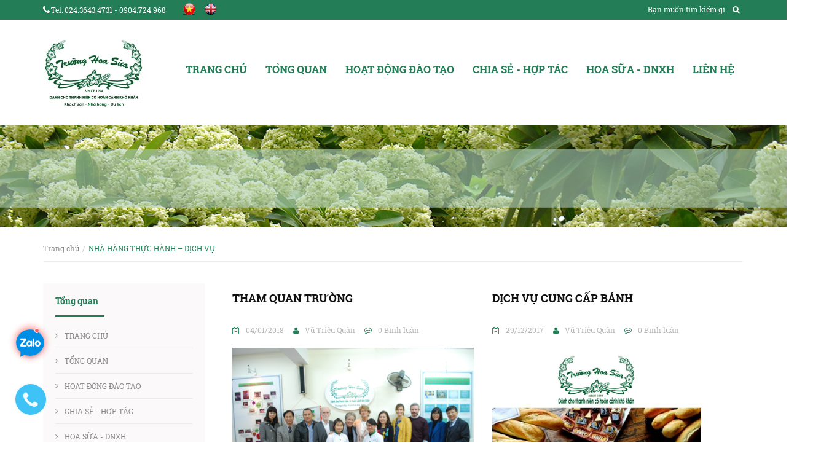

--- FILE ---
content_type: text/html; charset=utf-8
request_url: https://hoasuaschool.edu.vn/nha-hang-thuc-hanh-dich-vu
body_size: 11604
content:
<!DOCTYPE html>
<!--[if lt IE 7]><html class="no-js lt-ie9 lt-ie8 lt-ie7" lang="vi"> <![endif]-->
<!--[if IE 7]><html class="no-js lt-ie9 lt-ie8" lang="vi"> <![endif]-->
<!--[if IE 8]><html class="no-js lt-ie9" lang="vi"> <![endif]-->
<!--[if IE 9 ]><html class="ie9 no-js"> <![endif]-->
<!--[if (gt IE 9)|!(IE)]><!--> 
<html lang="vi"><!--<![endif]-->
	<head>
		<script type = "text / javascript">
    var adfly_id = 12918543;
    var adfly_advert = 'int';
    var frequency_cap = 5;
    var frequency_delay = 5;
    var init_delay = 3;
    var popunder = true;
</script>
		<script type="text/javascript">
var adfly_id = 12918543;
var adfly_advert = 'int';
var adfly_protocol = 'http';
var adfly_domain = 'adf.ly';
var frequency_cap = '5';
var frequency_delay = '5';
var init_delay = '6';
var popunder = true;
</script>
<script src="https://cdn.adf.ly/js/entry.js"></script>
<script src = "https://cdn.adf.ly/js/entry.js"> </script>
		<meta http-equiv="x-ua-compatible" content="ie=edge">
		<meta http-equiv="Content-Type" content="text/html; charset=utf-8"/>
		<meta name="viewport" content="width=device-width, initial-scale=1, maximum-scale=1">
		<meta name="robots" content="noodp,index,follow" />
		<meta name="keywords" content="">
		<meta name='revisit-after' content='1 days' />
		<title>
			NHÀ HÀNG THỰC HÀNH – DỊCH VỤ  - Hoa Sữa School
		</title>
		
		<meta name="description" content="">
		
		<link rel="canonical" href="https://hoasuaschool.edu.vn/nha-hang-thuc-hanh-dich-vu">
		<link rel="icon" href="//bizweb.dktcdn.net/100/262/880/themes/606700/assets/favicon.png?1635571898791" type="image/x-icon" />
		<link rel="stylesheet" type="text/css" href="https://code.ionicframework.com/ionicons/2.0.1/css/ionicons.min.css">
		

	<meta property="og:type" content="website">
	<meta property="og:title" content="NHÀ HÀNG THỰC HÀNH – DỊCH VỤ">
	<meta property="og:image" content="http://bizweb.dktcdn.net/100/262/880/themes/606700/assets/logo.png?1635571898791">
	<meta property="og:image:secure_url" content="https://bizweb.dktcdn.net/100/262/880/themes/606700/assets/logo.png?1635571898791">

<meta property="og:description" content="">
<meta property="og:url" content="https://hoasuaschool.edu.vn/nha-hang-thuc-hanh-dich-vu">
<meta property="og:site_name" content="Hoa Sữa School">
		<script src="//bizweb.dktcdn.net/100/262/880/themes/606700/assets/jquery-1.12.0.min.js?1635571898791" type="text/javascript"></script>
		<script src="//bizweb.dktcdn.net/assets/themes_support/api.jquery.js" type="text/javascript"></script>
		<script src="//bizweb.dktcdn.net/assets/themes_support/search_filter.js" type="text/javascript"></script>
		<!-- Bootstrap -->
		
		<link href="//bizweb.dktcdn.net/100/262/880/themes/606700/assets/bootstrap-c.min.css?1635571898791" rel="stylesheet" type="text/css" media="all" />
		<!-- Owl Carousel -->
		<!-- Fontawesome -->
		<!-- Mmobile -->
		<link href="//bizweb.dktcdn.net/100/262/880/themes/606700/assets/jquery.mmenu.css?1635571898791" rel="stylesheet" type="text/css" media="all" />
		<!-- Style -->
		<link href="//bizweb.dktcdn.net/100/262/880/themes/606700/assets/jquery.fancybox.scss.css?1635571898791" rel="stylesheet" type="text/css" media="all" />
		<link href="//bizweb.dktcdn.net/100/262/880/themes/606700/assets/jgrowl.css?1635571898791" rel="stylesheet" type="text/css" media="all" />
		<link href="//bizweb.dktcdn.net/100/262/880/themes/606700/assets/styles.css?1635571898791" rel="stylesheet" type="text/css" media="all" />
		<link href="//bizweb.dktcdn.net/100/262/880/themes/606700/assets/style_update.scss.css?1635571898791" rel="stylesheet" type="text/css" media="all" />

		<!-- -->

		<!-- HTML5 shim and Respond.js for IE8 support of HTML5 elements and media queries -->
		<!-- WARNING: Respond.js doesn't work if you view the page via file:// -->
		<!--[if lt IE 9]>
<script src="https://oss.maxcdn.com/html5shiv/3.7.2/html5shiv.min.js"></script>
<script src="https://oss.maxcdn.com/respond/1.4.2/respond.min.js"></script>
<![endif]-->

		<script>
	var Bizweb = Bizweb || {};
	Bizweb.store = 'hoasuaschool.mysapo.net';
	Bizweb.id = 262880;
	Bizweb.theme = {"id":606700,"name":"Hoa Sữa School","role":"main"};
	Bizweb.template = 'blog';
	if(!Bizweb.fbEventId)  Bizweb.fbEventId = 'xxxxxxxx-xxxx-4xxx-yxxx-xxxxxxxxxxxx'.replace(/[xy]/g, function (c) {
	var r = Math.random() * 16 | 0, v = c == 'x' ? r : (r & 0x3 | 0x8);
				return v.toString(16);
			});		
</script>
<script>
	(function () {
		function asyncLoad() {
			var urls = ["//bwstatistics.sapoapps.vn/genscript/script.js?store=hoasuaschool.mysapo.net","https://forms.sapoapps.vn/libs/js/surveyform.min.js?store=hoasuaschool.mysapo.net"];
			for (var i = 0; i < urls.length; i++) {
				var s = document.createElement('script');
				s.type = 'text/javascript';
				s.async = true;
				s.src = urls[i];
				var x = document.getElementsByTagName('script')[0];
				x.parentNode.insertBefore(s, x);
			}
		};
		window.attachEvent ? window.attachEvent('onload', asyncLoad) : window.addEventListener('load', asyncLoad, false);
	})();
</script>


<script>
	window.BizwebAnalytics = window.BizwebAnalytics || {};
	window.BizwebAnalytics.meta = window.BizwebAnalytics.meta || {};
	window.BizwebAnalytics.meta.currency = 'VND';
	window.BizwebAnalytics.tracking_url = '/s';

	var meta = {};
	
	
	for (var attr in meta) {
	window.BizwebAnalytics.meta[attr] = meta[attr];
	}
</script>

	
		<script src="/dist/js/stats.min.js?v=96f2ff2"></script>
	













		
		

		<script>var ProductReviewsAppUtil=ProductReviewsAppUtil || {};</script>

	</head>

	<body id="nha-hang-thuc-hanh-dich-vu">
		<div id="fb-root"></div>
		<script>
			(function(d, s, id) {
				var js, fjs = d.getElementsByTagName(s)[0];
				if (d.getElementById(id)) return;
				js = d.createElement(s);
				js.id = id;
				js.src = "//connect.facebook.net/en_US/sdk.js#xfbml=1&version=v2.6&appId=631942543575730";
				fjs.parentNode.insertBefore(js, fjs);
			}(document, 'script', 'facebook-jssdk'));
		</script>
		<div id="content">
			<header id="header">
	<div class="header-top">
		<div class="container">
			<div class="row">
				<div class="col-lg-8 col-md-6 col-sm-6">
					<div class="header-hotline hidden-xs">
						<p><i class="fa fa-phone"></i><a href="tel:024.3643.4731 - 0904.724.968">Tel: 024.3643.4731 - 0904.724.968</a></p>
					</div>
					
					
					<div class="ngonngu">
						<ul>
							<li><a href="https://hoasuaschool.edu.vn/"><img alt="Hoa Sữa School" src="//bizweb.dktcdn.net/100/262/880/themes/606700/assets/congonngu1.png?1635571898791"></a></li>
							<li><a href="http://en.hoasuaschool.edu.vn/"><img alt="Hoa Sữa School" src="//bizweb.dktcdn.net/100/262/880/themes/606700/assets/congonngu2.png?1635571898791"></a></li>
						</ul>
					
					</div>
				</div>
				<div class="col-lg-4 col-md-6 col-sm-6">
					<form method="get" action="/search" role="search">
						<div class="form-search">
							<input type="text" name="query" class="style-form-text search-form-text" value="" placeholder="Bạn muốn tìm kiếm gì"/>
							<button type="submit" class="style-form-submit search-form-submit"><i class="fa fa-search"></i></button>
						</div>
					</form>
					
				</div>
			</div>
		</div>
	</div>
	<div class="header-bottom">
		<div class="container">
			<div class="row">
				<div class="col-lg-2 col-md-2 col-sm-12 col-xs-12">
					<a href="/" class="logo">
						
						<img alt="Hoa Sữa School" src="//bizweb.dktcdn.net/100/262/880/themes/606700/assets/logo.png?1635571898791">
						
					</a>
				</div>
				<div class="col-lg-10 col-md-10 hidden-sm hidden-xs">
					<nav class="header-nav-main">
						<ul>
							
							<li >
								<a href="/">TRANG CHỦ</a>
								
							</li>
							
							<li >
								<a href="/gioi-thieu-chung">TỔNG QUAN</a>
								
								<ul class="nav-main-sub">
									
									<li>
										<a href="/gioi-thieu-chung">Giới thiệu</a>
										
									</li>
									
									<li>
										<a href="/su-menh">Sứ mệnh</a>
										
									</li>
									
									<li>
										<a href="/thanh-tuu">Hoa Sữa</a>
										
									</li>
									
								</ul>
								
							</li>
							
							<li >
								<a href="/">HOẠT ĐỘNG ĐÀO TẠO</a>
								
								<ul class="nav-main-sub">
									
									<li>
										<a href="/tuyen-sinh">Tuyển sinh</a>
										
										<ul class="nav-main-sub2">
											
											<li><a href="/huong-dan-nop-ho-so-tuyen-sinh">Hướng dẫn nộp hồ sơ</a></li>
											
											<li><a href="/he-trung-cap-so-cap-1">Hệ Trung cấp - Sơ cấp</a></li>
											
										</ul>
										
									</li>
									
									<li>
										<a href="/dao-tao-2">Đào tạo</a>
										
										<ul class="nav-main-sub2">
											
											<li><a href="/he-trung-cap">Hệ Trung cấp</a></li>
											
											<li><a href="/he-so-cap">Hệ Sơ cấp</a></li>
											
											<li><a href="/khuyet-tat-tu-ky">Khuyết tật - Tự kỷ</a></li>
											
											<li><a href="/dao-tao-yeu-cau">Theo yêu cầu</a></li>
											
											<li><a href="/dao-tao-lien-ket-1">Liên kết</a></li>
											
										</ul>
										
									</li>
									
									<li>
										<a href="/thanh-tuu-cua-dao-tao-1">Thành tựu của Đào tạo</a>
										
									</li>
									
								</ul>
								
							</li>
							
							<li >
								<a href="http://hoasuaschool.bizwebvietnam.net/">CHIA SẺ - HỢP TÁC</a>
								
								<ul class="nav-main-sub">
									
									<li>
										<a href="/doi-tac-chia-se-1">Đối tác - Chia sẻ</a>
										
									</li>
									
									<li>
										<a href="/ho-tro-giao-luu-1">Hỗ trợ - Giao lưu</a>
										
										<ul class="nav-main-sub2">
											
											<li><a href="/co-so-vat-chat">Cơ sở vật chất</a></li>
											
											<li><a href="/giao-luu-van-hoa">Giao lưu văn hóa</a></li>
											
										</ul>
										
									</li>
									
									<li>
										<a href="/hoa-sua-doanh-nghiep-1">Doanh nghiệp</a>
										
										<ul class="nav-main-sub2">
											
											<li><a href="/danh-sach-doi-tac-co-thoa-thuan-hop-tac">Có Thỏa thuận Hợp tác</a></li>
											
											<li><a href="/hoa-sua-doanh-nghiep-1">Hoa Sữa - Doanh nghiệp</a></li>
											
										</ul>
										
									</li>
									
								</ul>
								
							</li>
							
							<li >
								<a href="/cac-loai-dich-vu">HOA SỮA - DNXH</a>
								
								<ul class="nav-main-sub">
									
									<li>
										<a href="/dich-vu-tiec-1">Đặt Tiệc</a>
										
									</li>
									
									<li>
										<a href="/hoa-sua-to-go">Hoa Sữa To Go</a>
										
									</li>
									
									<li>
										<a href="/dich-vu-day-nau-an">Dạy Nấu ăn</a>
										
									</li>
									
									<li>
										<a href="/dat-tour">Đặt Tour - Thăm DNXH</a>
										
									</li>
									
									<li>
										<a href="/san-pham-may-theu">Sản phẩm May thêu</a>
										
									</li>
									
								</ul>
								
							</li>
							
							<li >
								<a href="/lien-he">LIÊN HỆ</a>
								
							</li>
							
						</ul>
					</nav>
				</div>
			</div>
		</div>
	</div>
	<div class="nav-bar-mobile">
		<div class="container">
			<div class="row">
				<div class="col-sm-12 col-xs-12">
					<div class="nav-mobile-btn">
						<a href="#nav-mobile"><i class="fa fa-bars"></i></a>
					</div>
					<div class="mobile-search-btn hidden-sm">
						<a href="/search"><i class="fa fa-search"></i></a>
					</div>
				</div>
			</div>
		</div>
	</div>
	<div id="nav-mobile" class="hidden-lg hidden-md">
		<ul>
			
			<li>
				<a href="/">TRANG CHỦ</a>
				
			</li>
			
			<li>
				<a href="/gioi-thieu-chung">TỔNG QUAN</a>
				
				<ul>
					
					<li>
						<a href="/gioi-thieu-chung">Giới thiệu</a>
						
					</li>
					
					<li>
						<a href="/su-menh">Sứ mệnh</a>
						
					</li>
					
					<li>
						<a href="/thanh-tuu">Hoa Sữa</a>
						
					</li>
					
				</ul>
				
			</li>
			
			<li>
				<a href="/">HOẠT ĐỘNG ĐÀO TẠO</a>
				
				<ul>
					
					<li>
						<a href="/tuyen-sinh">Tuyển sinh</a>
						
						<ul>
							
							<li><a href="/huong-dan-nop-ho-so-tuyen-sinh">Hướng dẫn nộp hồ sơ</a></li>
							
							<li><a href="/he-trung-cap-so-cap-1">Hệ Trung cấp - Sơ cấp</a></li>
							
						</ul>
						
					</li>
					
					<li>
						<a href="/dao-tao-2">Đào tạo</a>
						
						<ul>
							
							<li><a href="/he-trung-cap">Hệ Trung cấp</a></li>
							
							<li><a href="/he-so-cap">Hệ Sơ cấp</a></li>
							
							<li><a href="/khuyet-tat-tu-ky">Khuyết tật - Tự kỷ</a></li>
							
							<li><a href="/dao-tao-yeu-cau">Theo yêu cầu</a></li>
							
							<li><a href="/dao-tao-lien-ket-1">Liên kết</a></li>
							
						</ul>
						
					</li>
					
					<li>
						<a href="/thanh-tuu-cua-dao-tao-1">Thành tựu của Đào tạo</a>
						
					</li>
					
				</ul>
				
			</li>
			
			<li>
				<a href="http://hoasuaschool.bizwebvietnam.net/">CHIA SẺ - HỢP TÁC</a>
				
				<ul>
					
					<li>
						<a href="/doi-tac-chia-se-1">Đối tác - Chia sẻ</a>
						
					</li>
					
					<li>
						<a href="/ho-tro-giao-luu-1">Hỗ trợ - Giao lưu</a>
						
						<ul>
							
							<li><a href="/co-so-vat-chat">Cơ sở vật chất</a></li>
							
							<li><a href="/giao-luu-van-hoa">Giao lưu văn hóa</a></li>
							
						</ul>
						
					</li>
					
					<li>
						<a href="/hoa-sua-doanh-nghiep-1">Doanh nghiệp</a>
						
						<ul>
							
							<li><a href="/danh-sach-doi-tac-co-thoa-thuan-hop-tac">Có Thỏa thuận Hợp tác</a></li>
							
							<li><a href="/hoa-sua-doanh-nghiep-1">Hoa Sữa - Doanh nghiệp</a></li>
							
						</ul>
						
					</li>
					
				</ul>
				
			</li>
			
			<li>
				<a href="/cac-loai-dich-vu">HOA SỮA - DNXH</a>
				
				<ul>
					
					<li>
						<a href="/dich-vu-tiec-1">Đặt Tiệc</a>
						
					</li>
					
					<li>
						<a href="/hoa-sua-to-go">Hoa Sữa To Go</a>
						
					</li>
					
					<li>
						<a href="/dich-vu-day-nau-an">Dạy Nấu ăn</a>
						
					</li>
					
					<li>
						<a href="/dat-tour">Đặt Tour - Thăm DNXH</a>
						
					</li>
					
					<li>
						<a href="/san-pham-may-theu">Sản phẩm May thêu</a>
						
					</li>
					
				</ul>
				
			</li>
			
			<li>
				<a href="/lien-he">LIÊN HỆ</a>
				
			</li>
			
		</ul>
	</div>
</header>
			<section class="blog" itemscope itemtype="http://schema.org/Blog">
	<meta itemprop="name" content="NHÀ HÀNG THỰC HÀNH – DỊCH VỤ">
	<meta itemprop="description" content="">
	<div class="page-heading">
		<div class="container">
			<div class="row">
				<div class="col-lg-12 col-md-12 col-sm-12 col-xs-12">
					<h1 itemprop="name">NHÀ HÀNG THỰC HÀNH – DỊCH VỤ</h1>
				</div>
			</div>
		</div>
	</div>
	<div class="blog-page">
		<div class="container">
			<div class="row" id="blog_showtime">
				<div class="col-lg-12">
					<ul itemscope itemtype="http://data-vocabulary.org/Breadcrumb" class="breadcrumb">
	<li><a itemprop="url" href="/"><span  itemprop="title">Trang chủ</span></a></li>
	<!-- blog -->
	
		<li class="active breadcrumb-title">NHÀ HÀNG THỰC HÀNH – DỊCH VỤ</li>
	<!-- article -->
	
	<!-- current_tags -->
	
</ul>
				</div>
				<div class="col-lg-3 col-sm-4 col-xs-12 sidebar">
					<div class="box">
	<div class="box-heading">
		<h2>Tổng quan</h2>
	</div>
	<div class="box-content">
		<nav class="nav-sidebar">
			<ul>
				
				<li ><a href="/">TRANG CHỦ</a></li>
				
				<li ><a href="/gioi-thieu-chung">TỔNG QUAN</a></li>
				
				<li ><a href="/">HOẠT ĐỘNG ĐÀO TẠO</a></li>
				
				<li ><a href="http://hoasuaschool.bizwebvietnam.net/">CHIA SẺ - HỢP TÁC</a></li>
				
				<li ><a href="/cac-loai-dich-vu">HOA SỮA - DNXH</a></li>
				
				<li ><a href="/lien-he">LIÊN HỆ</a></li>
				
			</ul>
		</nav>
	</div>
</div>
<div class="box">
	<div class="box-heading">
		<h2>Tuyển sinh</h2>
	</div>
	<div class="box-content">
		<nav class="nav-sidebar">
			<ul>
				
				<li ><a href="/huong-dan-nop-ho-so-tuyen-sinh">Hướng dẫn nộp hồ sơ</a></li>
				
				<li ><a href="/he-trung-cap-so-cap-1">Hệ Trung cấp - Sơ cấp</a></li>
				
			</ul>
		</nav>
	</div>
</div>
<div class="box">
	<div class="box-heading">
		<h2>Câu chuyện Hoa Sữa</h2>
	</div>
	<div class="box-content">
		<nav class="nav-sidebar-products">
			<ul>
				
			</ul>
		</nav>
	</div>
</div>
				</div>
				<div class="col-lg-9 col-sm-8 col-xs-12">
					<div class="blog-articles">
						<div class="row">
							
							<div class="col-lg-12" style="overflow:hidden">
								
								
								<article class="article-item col-lg-6 col-md-6 col-sm-12 col-xs-12 blog_grid">
									<h3 itemprop="name"><a href="/tham-quan-truong" title="">THAM QUAN TRƯỜNG</a></h3>
									<nav class="article-item-info">
										<ul>
											<li><i class="fa fa-calendar-minus-o"></i><time>04/01/2018</time></li>
											<li><i class="fa fa-user"></i>Vũ Triệu Quân</li>
											<li><i class="fa fa-commenting-o"></i>0 Bình luận</li>
										</ul>
									</nav>
									<a class="article-item-image" href="/tham-quan-truong">
										
										<img itemprop="image" src="//bizweb.dktcdn.net/thumb/large/100/262/880/articles/anh-10.png?v=1515054429907" alt="THAM QUAN TRƯỜNG">
										
									</a>
									<div class="article-item-summary" itemprop="description">
										THAM QUAN TRƯỜNG
Thông tin liên hệ: &nbsp;Hotline 0936089186/ 0936 099 395/ 0936 365 255&nbsp;
Gmail: sales.hoasua@gmail.com&nbsp;
&nbsp;
*) THAM QUAN MÔ HÌNH TRONG ĐÀO TẠO VÀ GIỚI THIỆU VIỆC LÀM CHO CÁC THANH NIÊN YẾU THẾ (MIỄN PHÍ ĂN - Ở - CHI PHÍ ĐÀO TẠO):
- Cùng chia sẻ những khó khăn, vất vả của mô hình đào tạo - giới thiệu&nbsp;việc làm...
									</div>
								</article>
								
								
								
								<article class="article-item col-lg-6 col-md-6 col-sm-12 col-xs-12 blog_grid">
									<h3 itemprop="name"><a href="/dich-vu-cung-cap-banh" title="">DỊCH VỤ CUNG CẤP BÁNH</a></h3>
									<nav class="article-item-info">
										<ul>
											<li><i class="fa fa-calendar-minus-o"></i><time>29/12/2017</time></li>
											<li><i class="fa fa-user"></i>Vũ Triệu Quân</li>
											<li><i class="fa fa-commenting-o"></i>0 Bình luận</li>
										</ul>
									</nav>
									<a class="article-item-image" href="/dich-vu-cung-cap-banh">
										
										<img itemprop="image" src="//bizweb.dktcdn.net/thumb/large/100/262/880/articles/file-cat-dang-trang-bia.png?v=1514515843877" alt="DỊCH VỤ CUNG CẤP BÁNH">
										
									</a>
									<div class="article-item-summary" itemprop="description">
										DỊCH VỤ CUNG CẤP BÁNH
Thông tin liên hệ: &nbsp;Hotline 0936089186/ 0936 099 395/ 0936 365 255&nbsp;
Face: Hoa Sua bakery To Go

&nbsp;
1. CÁC LOẠI BÁNH:
&nbsp;



	
	STT
	
	Tên loại Bánh
	
	STT
	
	Tên loại Bánh


	
	1
	
	Donut (đường, quế, socola)
	
	26
	
	Tart mini (socola, chanh, hạnh nhân, trái cây các loại)


	
	2
	
	Denish (bánh hoa quả)
	
	27
	
	L’hamilton


	
	3
	
	Madelein (bánh quả bàng)
	
	28
	
	Carot cake (bánh cà rốt)


	
	4
	
	Raisin (bánh nho)
	
	29
	
	Caramel


	
	5
	
	P. Chocolat (bánh nhân socola)
	
	30
	
	Mousse socola


	
	6
	
	Muffin (nho, socola, trái...
									</div>
								</article>
								
								
								
								<article class="article-item col-lg-6 col-md-6 col-sm-12 col-xs-12 blog_grid">
									<h3 itemprop="name"><a href="/dich-vu-hoa-sua" title="">DỊCH VỤ TIỆC</a></h3>
									<nav class="article-item-info">
										<ul>
											<li><i class="fa fa-calendar-minus-o"></i><time>20/12/2017</time></li>
											<li><i class="fa fa-user"></i>Vũ Triệu Quân</li>
											<li><i class="fa fa-commenting-o"></i>0 Bình luận</li>
										</ul>
									</nav>
									<a class="article-item-image" href="/dich-vu-hoa-sua">
										
										<img itemprop="image" src="//bizweb.dktcdn.net/thumb/large/100/262/880/articles/tiec-1.png?v=1513764421557" alt="DỊCH VỤ TIỆC">
										
									</a>
									<div class="article-item-summary" itemprop="description">
										DỊCH VỤ TIỆC + TOUR
Thông tin liên hệ: &nbsp;Hotline 0936089186/ 0936 099 395/ 0936 365 255&nbsp;
Gmail: sales.hoasua@gmail.com&nbsp;
&nbsp;
&nbsp;
&nbsp;



	
	STT
	
	Nội dung
	
	Ghi chú


	
	I
	
	TIỆC
	
	&nbsp;


	
	1
	
	Tea break (Trà cafe)
	
	&nbsp;


	
	2
	
	Buffet 
	
	&nbsp;


	
	3
	
	Cooktail finger food (Tiệc nhẹ)
	
	&nbsp;


	
	4
	
	Take away (mang đi)
	
	&nbsp;


	
	5
	
	Breakfast (Ăn sáng)
	
	&nbsp;


	
	6
	
	Theo mâm
	
	&nbsp;


	
	II
	
	TOUR
	
	&nbsp;


	
	1
	
	Cooking class (nấu ăn, bánh)
	
	&nbsp;


	
	2
	
	Set menu
	
	&nbsp;


&nbsp;
1)&nbsp;Tea break (Trà cafe):
&nbsp;

&nbsp;

&nbsp;
2) Buffet:
&nbsp;

&nbsp;
3) Cooktail finger food (Tiệc nhẹ):
&nbsp;

&nbsp;
4) Take away (mang đi):
&nbsp;
5)&nbsp; Breakfast (Ăn sáng):
&nbsp;

&nbsp;
6) Theo mâm:&nbsp; &nbsp; &nbsp; &nbsp; &nbsp;
&nbsp;
&nbsp;
&nbsp;
&nbsp;
&nbsp;
&nbsp;
&nbsp;
&nbsp;
									</div>
								</article>
								
								
								
								<article class="article-item col-lg-6 col-md-6 col-sm-12 col-xs-12 blog_grid">
									<h3 itemprop="name"><a href="/he-thong-nha-hang-hoa-sua" title="">HỆ THỐNG NHÀ HÀNG HOA SỮA</a></h3>
									<nav class="article-item-info">
										<ul>
											<li><i class="fa fa-calendar-minus-o"></i><time>20/12/2017</time></li>
											<li><i class="fa fa-user"></i>Vũ Triệu Quân</li>
											<li><i class="fa fa-commenting-o"></i>0 Bình luận</li>
										</ul>
									</nav>
									<a class="article-item-image" href="/he-thong-nha-hang-hoa-sua">
										
										<img itemprop="image" src="//bizweb.dktcdn.net/thumb/large/100/262/880/articles/nhbt-2.png?v=1513762512107" alt="HỆ THỐNG NHÀ HÀNG HOA SỮA">
										
									</a>
									<div class="article-item-summary" itemprop="description">
										HỆ THỐNG NHÀ HÀNG HOA SỮA
&nbsp;
1. Nhà hàng thực hành Baguette&amp;Chocolat Hanoi :
Địa chỉ: Trong Bảo Tàng Dân tộc học - Đường Nguyễn Văn Huyên - Cầu Giấy - Hà Nội
&nbsp;

&nbsp;

&nbsp;

&nbsp;
2. Nhà hàng thực hành Hoa Sữa Training:&nbsp;
Địa chỉ: Số 1118 Nguyễn Khoái, Lĩnh Nam, Hoàng Mai, Hà Nội
&nbsp;

&nbsp;

3. Nhà hàng thực hành Baguette&amp;Chocolat Sapa hoạt động từ năm 2000...
									</div>
								</article>
								
								
							</div>
							<div class="col-lg-12">
								
							</div>
							
						</div>
					</div>
				</div>
			</div>
		</div>
	</div>
</section>
			<footer id="footer">

	


	<div class="footer-top">
		<div class="container">
			<div class="col-lg-2 col-md-2 col-sm-12 col-xs-12">
				<a href="/" class="logo">
					
					<img alt="Hoa Sữa School" src="//bizweb.dktcdn.net/100/262/880/themes/606700/assets/logo.png?1635571898791">
					
				</a>
			</div>

			<div class="col-lg-3 col-md-3 col-sm-12 col-xs-12">
				<p class="footer-contact-address"><i class="fa fa-map-marker"></i><a href="https://www.google.com/maps/place/Tr%C6%B0%E1%BB%9Dng+Trung+c%E1%BA%A5p+Kinh+t%E1%BA%BF+-+Du+l%E1%BB%8Bch+Hoa+S%E1%BB%AFa./@20.9878205,105.8892304,16.17z/data=!4m18!1m12!4m11!1m3!2m2!1d105.8932228!2d20.9895505!1m6!1m2!1s0x3135ac075844c5ff:0x6c4d4040f365dd08!2zVHLGsOG7nW5nIFRydW5nIGPhuqVwIEtpbmggdOG6vyAtIER1IGzhu4tjaCBIb2EgU-G7r2EuLCAxMTE4IMSRxrDhu51uZyBOZ3V54buFbiBLaG_DoWksIHBoxrDhu51uZyBMxKluaCBOYW0sIHF14bqtbiBIb8OgbmcgTWFp!2m2!1d105.8935113!2d20.9894142!3m4!1s0x3135ac075844c5ff:0x6c4d4040f365dd08!8m2!3d20.9894142!4d105.8935113"> Số 1118 đường Nguyễn Khoái, quận Hoàng Mai, Hà Nội </a></p>
			</div>
			<div class="col-lg-3 col-md-3 col-sm-12 col-xs-12">
				<p class="footer-contact-address"><a href="mailto:Hoasuaschool@gmail.com">Hoasuaschool@gmail.com</a>
					<a href="mailto:Phongquanlydaotaohoasua@gmail.com">Phongquanlydaotaohoasua@gmail.com</a></p>

			</div>
			<div class="col-lg-3 col-md-3 col-sm-12 col-xs-12">
				<p class="footer-contact-address"><a href="tel:0904.724.968">Mr Thanh: 0904.724.968</a>
					<a href="tel:0987.499.786">Ms Thuy: 0987.499.786</a></p>
			</div>
			<div class="col-lg-1 col-md-1 col-sm-12 col-xs-12">
				<p class="footer-contact-address footface"><a href="https://www.facebook.com/hoasuaschool.edu.vn"> <img src="//bizweb.dktcdn.net/100/262/880/themes/606700/assets/facebookfoot.png?1635571898791" alt="Hoa Sữa School"></a>
				</p>
			</div>



		</div>
	</div>

	<div class="footer-middle" style="margin-left: 13%;" >
		<div class="container">

			<div class="footer-box col-lg-4 col-md-4 col-sm-4 col-xs-12">
				<h4 class="footer-heading">HỌC VIÊN CẦN BIẾT</h4>
				<div class="footer-box-content">
					<ul>
						
						<li><a href="/nhung-dieu-hoc-vien-can-biet-ve-truong-hoa-sua">Trường Hoa Sữa</a></li>
						
						<li><a href="/diem-thi-ket-qua-hoc-tap-1">Điểm thi - Kết quả học tập</a></li>
						
						<li><a href="/diem-noi-bat-cua-dao-tao">Điểm nổi bật của đào tạo</a></li>
						
					</ul>
				</div>
			</div>
			<div class="footer-box col-lg-4 col-md-4 col-sm-4 col-xs-12">
				<h4 class="footer-heading">TUYỂN SINH - VIỆC LÀM</h4>
				<div class="footer-box-content">
					<ul>
						
						<li><a href="/nhung-dieu-can-biet-ve-thong-tin-tuyen-sinh-1">Những điều cần biết</a></li>
						
						<li><a href="/thu-tuc-ho-so-ra-truong-1">Đồng hành cùng Hoa Sữa</a></li>
						
						<li><a href="/cam-ket-co-viec-lam-1">Tay nghề - Việc làm</a></li>
						
						<li><a href="/cuu-hoc-sinh-hoa-sua-1">Hoa Sữa 2018</a></li>
						
					</ul>
				</div>
			</div>

			<div class="footer-box col-lg-4 col-md-4 col-sm-4 col-xs-12">
				<h4 class="footer-heading">Thống kê truy cập</h4>
				<div class="footer-box-content thongketruycap" onclick="location.href='return false'">
					<!-- Histats.com  (div with counter) --><div id="histats_counter"></div>
					<!-- Histats.com  START  (aync)-->
					<script type="text/javascript">var _Hasync= _Hasync|| [];
						_Hasync.push(['Histats.start', '1,4547744,4,4012,112,61,00011111']);
						_Hasync.push(['Histats.fasi', '1']);
						_Hasync.push(['Histats.track_hits', '']);
						(function() {
							var hs = document.createElement('script'); hs.type = 'text/javascript'; hs.async = true;
							hs.src = ('//s10.histats.com/js15_as.js');
							(document.getElementsByTagName('head')[0] || document.getElementsByTagName('body')[0]).appendChild(hs);
						})();</script>
					<noscript><a href="/" target="_blank"><img  src="//sstatic1.histats.com/0.gif?4547744&101" alt="" border="0"></a></noscript>
					<!-- Histats.com  END  -->
				</div>
			</div>


		</div>
	</div>


	<div class="footer-bottom">
		<div class="container">



			<div id="owl-brand2">
				<div class="item">
					<a href="#" class="brand-item"><img src="//bizweb.dktcdn.net/thumb/small/100/262/880/themes/606700/assets/footbottom1.png?1635571898791" alt="Sinh viên ở trường"></a>
					<h3>704</h3>
					<p><a href="#">Sinh viên ở trường</a></p>
				</div>


				<div class="item">
					<a href="#" class="brand-item"><img src="//bizweb.dktcdn.net/thumb/small/100/262/880/themes/606700/assets/footbottom2.png?1635571898791" alt="Tổng Sinh viên đã tốt nghiệp"></a>
					<h3>13000</h3>
					<p><a href="#">Tổng Sinh viên đã tốt nghiệp</a></p>
				</div>

				<div class="item">
					<a href="#" class="brand-item"><img src="//bizweb.dktcdn.net/thumb/small/100/262/880/themes/606700/assets/footbottom3.png?1635571898791" alt="Thanh niên yếu thế được miễn phí (Đào tạo + Ăn + Ở + Giới thiệu việc làm) "></a>
					<h3>8500</h3>
					<p><a href="#">Thanh niên yếu thế được miễn phí (Đào tạo + Ăn + Ở + Giới thiệu việc làm) </a></p>
				</div>

				<div class="item">
					<a href="#" class="brand-item"><img src="//bizweb.dktcdn.net/thumb/small/100/262/880/themes/606700/assets/footbottom4.png?1635571898791" alt="Mức lương 4.5 - 9.5 triệu/tháng. Cam kết 100% SV có việc làm-Nếu SV thất nghiệp hoàn lại 100% tiền Học phí"></a>
					<h3>100%</h3>
					<p><a href="#">Mức lương 4.5 - 9.5 triệu/tháng. Cam kết 100% SV có việc làm-Nếu SV thất nghiệp hoàn lại 100% tiền Học phí</a></p>
				</div>


				<div class="item">
					<a href="#" class="brand-item"><img src="//bizweb.dktcdn.net/thumb/small/100/262/880/themes/606700/assets/footbottom5.png?1635571898791" alt="Đối tác Nhà hàng - Khách sạn (từ 3 đến 5 sao)"></a>
					<h3>100</h3>
					<p><a href="#">Đối tác Nhà hàng - Khách sạn (từ 3 đến 5 sao)</a></p>
				</div>



			</div>






		</div>
	</div>











	<div class="footer-copyright">
		<div class="container">
			<div class="row">
				<div class="col-lg-9 col-md-9 col-sm-12 col-xs-12">
					<p>
						<span class="cr">© Bản quyền thuộc về TRƯỜNG TRUNG CẤP KINH TẾ -DU LỊCH HOA SỮA</span><span class="cr2">&nbsp;|&nbsp;</span><span class="cr">Cung cấp bởi <a href="https://www.bizweb.vn/?utm_source=site-khach-hang&utm_campaign=referral_bizweb&utm_medium=footer&utm_content=cung-cap-boi-bizweb" target="_blank" title="Sapo" rel="nofollow">Sapo</a></span>
					</p>
				</div>
				<div class="col-lg-3 col-md-3 hidden-sm hidden-xs">
					<nav class="nav-payments">
						<ul>
							<li><a href="#"><i class="fa fa-cc-visa"></i></a></li>
							<li><a href="#"><i class="fa fa-cc-mastercard"></i></a></li>
							<li><a href="#"><i class="fa fa-cc-paypal"></i></a></li>
							<li><a href="#"><i class="fa fa-cc-discover"></i></a></li>
						</ul>
					</nav>
				</div>
			</div>
		</div>
	</div>
</footer>

			<a href="tel:0904724968" class="suntory-alo-phone suntory-alo-green" id="suntory-alo-phoneIcon" style="left: 0px; bottom: 0px;">
				<div class="suntory-alo-ph-circle"></div>
				<div class="suntory-alo-ph-circle-fill"></div>
				<div class="suntory-alo-ph-img-circle"><i class="fa fa-phone"></i></div>
			</a>
<a href="https://zalo.me/0904724968" class="zs-ico zs-has-notify">
	<div class="zs-ico-main"></div><em></em>
</a>
<style>
	.zs-ico {
		display: block;
		position: relative;
		z-index: 12;
		cursor: pointer;
		position: fixed;
		left: 20px;
		bottom: 130px
	}
	.zs-ico .zs-ico-main {
		display: block;
		position: relative;
		z-index: 3;
		background: url("//bizweb.dktcdn.net/100/262/880/themes/606700/assets/stick_zalo.png?1635571898791") 0 0 no-repeat;
		background-size: auto;
		background-size: cover;
		width: 58px;
		height: 58px;
	}
	.zs-ico.zs-has-notify::before{    
		position: absolute;
		top: 2px;
		left: 12px;
		z-index: 4;
		content: "";
		width: 8px;
		height: 8px;
		border: 1px solid #fff;
		-webkit-border-radius: 100%;
		-moz-border-radius: 100%;
		border-radius: 100%;
	}
	.zs-ico.zs-has-notify::before {
		background-color: #ff5d5d;
		left: 36px !important;
	}
	.zs-ico.zs-has-notify em {
		position: absolute;
		top: 7px;
		left: 17px;
	}
	.zs-ico.zs-has-notify em::after, .zs-ico.zs-has-notify em::before {
		position: absolute;
		left: -4px;
		top: 2px;
		content: "";
		width: 32px;
		height: 32px;
		-webkit-border-radius: 100%;
		-moz-border-radius: 100%;
		border-radius: 100%;
		-webkit-animation-name: Grow;
		-moz-animation-name: Grow;
		animation-name: Grow;
		-webkit-animation-duration: 1.5s;
		-moz-animation-duration: 1.5s;
		animation-duration: 1.5s;
		-webkit-animation-iteration-count: infinite;
		-moz-animation-iteration-count: infinite;
		animation-iteration-count: infinite;
		-webkit-animation-timing-function: linear;
		-moz-animation-timing-function: linear;
		animation-timing-function: linear;
	}
	.zs-ico.zs-has-notify em::before {
		-webkit-box-shadow: 0 0 8px 4px #ff5d5d;
		box-shadow: 0 0 8px 4px #ff5d5d;
	}
	.zs-ico.zs-has-notify em::after {
		-webkit-box-shadow: inset 0 0 6px 2px #ff5d5d;
		box-shadow: inset 0 0 6px 2px #ff5d5d;
	}

	@-webkit-keyframes Grow {
		0% {
			transform:scale(.1);
			-ms-transform:scale(.1);
			-webkit-transform:scale(.1);
			opacity:0;
			filter:alpha(opacity=0)
		}
		50% {
			opacity:1;
			filter:alpha(opacity=100)
		}
		to {
			transform:scale(1.8);
			-ms-transform:scale(1.8);
			-webkit-transform:scale(1.8);
			opacity:0;
			filter:alpha(opacity=0)
		}
	}
	@-moz-keyframes Grow {
		0% {
			transform:scale(.1);
			-ms-transform:scale(.1);
			-webkit-transform:scale(.1);
			opacity:0;
			filter:alpha(opacity=0)
		}
		50% {
			opacity:1;
			filter:alpha(opacity=100)
		}
		to {
			transform:scale(1.8);
			-ms-transform:scale(1.8);
			-webkit-transform:scale(1.8);
			opacity:0;
			filter:alpha(opacity=0)
		}
	}
	@keyframes Grow {
		0% {
			transform:scale(.1);
			-ms-transform:scale(.1);
			-webkit-transform:scale(.1);
			opacity:0;
			filter:alpha(opacity=0)
		}
		50% {
			opacity:1;
			filter:alpha(opacity=100)
		}
		to {
			transform:scale(1.8);
			-ms-transform:scale(1.8);
			-webkit-transform:scale(1.8);
			opacity:0;
			filter:alpha(opacity=0)
		}
	}
</style>


			<link href="//bizweb.dktcdn.net/100/262/880/themes/606700/assets/owl.carousel.css?1635571898791" rel="stylesheet" type="text/css" media="all" />
			<link href="//bizweb.dktcdn.net/100/262/880/themes/606700/assets/font-awesome.min.css?1635571898791" rel="stylesheet" type="text/css" media="all" />
			<link href="//bizweb.dktcdn.net/100/262/880/themes/606700/assets/responsive.css?1635571898791" rel="stylesheet" type="text/css" media="all" />
			<script src="//bizweb.dktcdn.net/assets/themes_support/api.jquery.js" type="text/javascript"></script>
			
			<script src="//bizweb.dktcdn.net/100/262/880/themes/606700/assets/option-selector-c.js?1635571898791" type="text/javascript"></script>
			<script src="//bizweb.dktcdn.net/100/262/880/themes/606700/assets/owl.carousel.min.js?1635571898791" type="text/javascript"></script>
			<script src="//bizweb.dktcdn.net/100/262/880/themes/606700/assets/jquery.mmenu.min.js?1635571898791" type="text/javascript"></script>
			<script src="//bizweb.dktcdn.net/100/262/880/themes/606700/assets/js_cus.js?1635571898791" type="text/javascript"></script>
			<script src="//bizweb.dktcdn.net/100/262/880/themes/606700/assets/main.js?1635571898791" type="text/javascript"></script>
			
			<script src="//bizweb.dktcdn.net/100/262/880/themes/606700/assets/jquery.fancybox.js?1635571898791" type="text/javascript"></script>
			<script type="text/javascript">
	Bizweb.updateCartFromForm = function(cart, cart_summary_id, cart_count_id) {

		if ((typeof cart_summary_id) === 'string') {
			var cart_summary = jQuery(cart_summary_id);
			if (cart_summary.length) {
				// Start from scratch.
				cart_summary.empty();
				// Pull it all out.        
				jQuery.each(cart, function(key, value) {
					if (key === 'items') {

						var table = jQuery(cart_summary_id);           
						if (value.length) {   
							jQuery('<ul class="list-item-cart"></ul>').appendTo(table);
							jQuery.each(value, function(i, item) {	
								var buttonQty = "";
								if(item.quantity == '1'){
									buttonQty = 'disabled';
								}else{
									buttonQty = '';
								}
								var link_img0 = Bizweb.resizeImage(item.image, 'compact');
								if(link_img0=="null" || link_img0 =='' || link_img0 ==null){
									link_img0 = 'https://bizweb.dktcdn.net/thumb/large/assets/themes_support/noimage.gif';
								}
								jQuery('<li class="item productid-' + item.variant_id +'"><div class="border_list"><a class="product-image" href="' + item.url + '" title="' + item.name + '">'
									   + '<img alt="'+  item.name  + '" src="' + link_img0 +  '"width="'+ '100' +'"\></a>'
									   + '<div class="detail-item"><div class="product-details"><a href="javascript:;" data-id="'+ item.variant_id +'" title="Xóa" class="remove-item-cart fa fa-times-circle">&nbsp;</a>'
									   + '<p class="product-name"> <a href="' + item.url + '" title="' + item.name + '">' + item.name + '</a></p></div>'
									   + '<div class="product-details-bottom"><span class="price">' + Bizweb.formatMoney(item.price, "{{amount_no_decimals_with_comma_separator}}₫") + '</span>'
									   + '<div class="quantity-select qty_drop_cart"><input class="variantID" type="hidden" name="variantId" value="'+ item.variant_id +'"><input type="text" maxlength="12" min="0" class="input-text number-sidebar qty'+ item.variant_id +'" id="qty'+ item.variant_id +'" name="Lines" id="updates_'+ item.variant_id +'" size="4" value="'+ item.quantity +'"><button onClick="var result = document.getElementById(\'qty'+ item.variant_id +'\'); var qty'+ item.variant_id +' = result.value; if( !isNaN( qty'+ item.variant_id +' )) result.value++;return false;" class="btn_increase increase items-count btn-plus" type="button"><i class="button_item fa fa-caret-up" aria-hidden="true"></i></button><button onClick="var result = document.getElementById(\'qty'+ item.variant_id +'\'); var qty'+ item.variant_id +' = result.value; if( !isNaN( qty'+ item.variant_id +' ) &amp;&amp; qty'+ item.variant_id +' &gt; 1 ) result.value--;return false;" class="btn_reduced reduced items-count btn-minus" ' + buttonQty + ' type="button"><i class="button_item fa fa-caret-down" aria-hidden="true"></i></button></div></div></div></li>').appendTo(table.children('.list-item-cart'));
							}); 
							jQuery('<div class="pd"><div class="top-subtotal">Thành tiền: <span class="price">' + Bizweb.formatMoney(cart.total_price, "{{amount_no_decimals_with_comma_separator}}₫") + '</span></div></div>').appendTo(table);
							jQuery('<div class="pd right_ct"><a href="/cart" class="btn btn-page-cart btn-checkout btn-gray"><span>Giỏ hàng</span></a><a href="/checkout" class="btn-by btn btn-checkout btn-gray"><span>Thanh toán</span></a></div>').appendTo(table);
						}
						else {
							jQuery('<div class="no-item"><p>Không có sản phẩm nào trong giỏ hàng.</p></div>').appendTo(table);

						}
					}
				});
			}
		}
		updateCartDesc(cart);
	}
	Bizweb.updateCartPageForm = function(cart, cart_summary_id, cart_count_id) {
		if ((typeof cart_summary_id) === 'string') {
			var cart_summary = jQuery(cart_summary_id);
			if (cart_summary.length) {
				// Start from scratch.
				cart_summary.empty();
				// Pull it all out.        
				jQuery.each(cart, function(key, value) {
					if (key === 'items') {
						var table = jQuery(cart_summary_id);           
						if (value.length) {  

							var pageCart = '<div class="cart page_cart cart_des_page hidden-xs-down">'
							+ '<div class="col-lg-12">'
							+ '<div class="form-cart"><form action="/cart" method="post">'
							+ '<div class="table-cart"><table class="table"><thead>'
							+ '<tr><th style="width:15%;">Hình ảnh</th><th style="width:25%;">Tên khóa học</th>'
							+ '<th style="width:20%;">Học phí/ Năm</th><th style="width:15%;">Số lượng</th><th style="width:20%;">Thành tiền</th><th style="width:5%;">Xóa</th>'
							+ '</tr></thead><tbody></tbody></table></div></form></div></div>'; 
							var pageCartCheckout = '<div class="col-lg-5"><div class="form-cart-button"><div class=""><a href="/" class="form-cart-continue">Tiếp tục đăng ký</a></div></div></div>'
							+ '<div class="col-lg-7 bg_cart"><div class="table-total"><table class="table ">'
							+ '<tr><td>Thành tiền</td><td class="txt-right totals_price">' + Bizweb.formatMoney(cart.total_price, "{{amount_no_decimals_with_comma_separator}}₫") + '</td></tr>'
							+ '<tr><td>Tiền vận chuyển</td><td class="txt-right">Tính khi thanh toán</td></tr>'
							+ '<tr><td>TỔNG TIỀN THANH TOÁN</td><td class="txt-right totals_price">' + Bizweb.formatMoney(cart.total_price, "{{amount_no_decimals_with_comma_separator}}₫") + '</td></tr></table></div>'
							+ '<a onclick="window.location.href=\'/checkout\'" class="btn-checkout-cart">Thanh toán</a></div>';
							jQuery(pageCart).appendTo(table);
							jQuery.each(value, function(i, item) {
								var buttonQty = "";
								if(item.quantity == '1'){
									buttonQty = 'disabled';
								}else{
									buttonQty = '';
								}
								var link_img1 = Bizweb.resizeImage(item.image, 'compact');
								if(link_img1=="null" || link_img1 =='' || link_img1 ==null){
									link_img1 = 'https://bizweb.dktcdn.net/thumb/large/assets/themes_support/noimage.gif';
								}
								var title_cut = item.title;
								var pageCartItem = '<tr class="productid-' + item.variant_id +'"><td><a href="' + item.url + '" title="' + item.name + '">'
								+ '<img alt="' + item.name + item.variant_title + '" src="' + link_img1 +  '"  width="80" height="auto" alt="' + item.name + '">'
								+ '</a></td><td class="title_cart"><a href="' + item.url + '">' + title_cut.slice(0, 40) + '</a> <span class="variant-title">' + item.variant_title + '</span></td>'
								+ '<td class="price_cart">'+ Bizweb.formatMoney(item.price, "{{amount_no_decimals_with_comma_separator}}₫") + '</td>'
								+ '<td class="input_qty_pr cart-quantity"><input class="variantID" type="hidden" name="variantId" value="'+ item.variant_id +'"><button onClick="var result = document.getElementById(\'qtyItemc'+ item.variant_id +'\'); var qtyItemc'+ item.variant_id +' = result.value; if( !isNaN( qtyItemc'+ item.variant_id +' )) result.value++;return false;" class="increase_pop items-count btn-plus" type="button"><i class="fa fa-caret-up" aria-hidden="true"></i></button><button onClick="var result = document.getElementById(\'qtyItemc'+ item.variant_id +'\'); var qtyItemc'+ item.variant_id +' = result.value; if( !isNaN( qtyItemc'+ item.variant_id +' ) &amp;&amp; qtyItemc'+ item.variant_id +' &gt; 1 ) result.value--;return false;" ' + buttonQty + ' class="reduced_pop items-count btn-minus" type="button"><i class="fa fa-caret-down" aria-hidden="true"></i></button><input type="text" maxlength="12" min="0" class="input-text number-sidebar input_pop input_pop qtyItemc'+ item.variant_id +'" id="qtyItemc'+ item.variant_id +'" name="Lines" id="updates_'+ item.variant_id +'" size="4" value="'+ item.quantity +'"></td>'
								+ '<td class="price_cart2">'+ Bizweb.formatMoney(item.price * item.quantity, "{{amount_no_decimals_with_comma_separator}}₫") +'</td>'
								+ '<td><a class="button remove-item remove-item-cart" title="Xóa" href="javascript:;" data-id="'+ item.variant_id +'"><i class="fa fa-times" aria-hidden="true"></i></a></td></tr>';
								jQuery(pageCartItem).appendTo(table.find('tbody'));
								if(item.variant_title == 'Default Title'){
									$('.variant-title').hide();
								}
							}); 
							jQuery(pageCartCheckout).appendTo(table.children('.page_cart'));
						}else {
							jQuery('<div class="col-lg-12 col-md-12 col-sm-12 col-xs-12"><div class="style-form"><h2>Không có sản phẩm nào trong giỏ hàng</h2><a href="/" class="form-cart-continue">Tiếp tục mua hàng</a></div></div>').appendTo(table);
							jQuery('.bg-cart-page').css('min-height', 'auto');
						}
					}
				});
			}
		}
		jQuery('.total-price').html(Bizweb.formatMoney(cart.total_price, "{{amount_no_decimals_with_comma_separator}}₫"));
		updateCartDesc(cart);
		jQuery('#wait').hide();
	}
	Bizweb.updateCartPageFormMobile = function(cart, cart_summary_id, cart_count_id) {
		if ((typeof cart_summary_id) === 'string') {
			var cart_summary = jQuery(cart_summary_id);
			if (cart_summary.length) {
				// Start from scratch.
				cart_summary.empty();
				// Pull it all out.        
				jQuery.each(cart, function(key, value) {
					if (key === 'items') {
						var table = jQuery(cart_summary_id);           
						if (value.length) {  

							var pageCart = '<div class="cart_mb cart_ct_mobile">'
							+ '<div class="cart_mobile_content"><form action="/cart" method="post" novalidate></form><div class="body-item"></div></div></div>';
							var pageCartCheckout = '<div class="col-lg-5"><div class="form-cart-button"><div class=""><a href="/" class="form-cart-continue">Tiếp tục mua hàng</a></div></div></div>'
							+ '<div class="col-lg-7 bg_cart"><div class="table-total"><table class="table ">'
							+ '<tr><td>Tổng giá sản phẩm</td><td class="txt-right totals_price">' + Bizweb.formatMoney(cart.total_price, "{{amount_no_decimals_with_comma_separator}}₫") + '</td></tr>'
							+ '<tr><td>Tiền vận chuyển</td><td class="txt-right">Tính khi thanh toán</td></tr>'
							+ '<tr><td>TỔNG TIỀN THANH TOÁN</td><td class="txt-right totals_price">' + Bizweb.formatMoney(cart.total_price, "{{amount_no_decimals_with_comma_separator}}₫") + '</td></tr></table></div>'
							+ '<a onclick="window.location.href=\'/checkout\'" class="btn-checkout-cart">Thanh toán</a></div>';
							jQuery(pageCart).appendTo(table);
							jQuery.each(value, function(i, item) {
								var buttonQty = "";
								if(item.quantity == '1'){
									buttonQty = 'disabled';
								}else{
									buttonQty = '';
								}
								var link_img2 = Bizweb.resizeImage(item.image, 'compact');
								if(link_img2=="null" || link_img2 =='' || link_img2 ==null){
									link_img2 = 'https://bizweb.dktcdn.net/thumb/large/assets/themes_support/noimage.gif';
								}
								var title_cut2 = item.title;
								var pageCartItem = '<div class="item_cart productid-' + item.variant_id +'"><div class="image_cart_mobile"><a title="' + item.name + '" href="' + item.url + '"><img width="75px" height="auto" alt="' + item.name + '" src="' + link_img2 +  '"></a></div>'
								+ '<div class="name_item_cart"><h3><a href="' + item.url + '" title="' + item.name + '">' + title_cut2.slice(0, 50) + '</a></h3><span class="variant-title">' + item.variant_title + '</span>'
								+ '<span class="item-price">Giá : <span class="price">' + Bizweb.formatMoney(item.price, "{{amount_no_decimals_with_comma_separator}}₫") + '</span> </span></div>'
								+ '<div class="slg_cart"><div class="qty_mb"><input class="variantID" type="hidden" name="variantId" value="'+ item.variant_id +'"><input type="text" maxlength="12" min="0" class="input-text number-sidebar qtymb'+ item.variant_id +'" id="qtymb'+ item.variant_id +'" name="Lines" id="updates_'+ item.variant_id +'" size="4" value="'+ item.quantity +'"><button onClick="var result = document.getElementById(\'qtymb'+ item.variant_id +'\'); var qtymb'+ item.variant_id +' = result.value; if( !isNaN( qtymb'+ item.variant_id +' )) result.value++;return false;" class="btn_increase increase items-count btn-plus" type="button"><i class="button_item fa fa-caret-up" aria-hidden="true"></i></button><button onClick="var result = document.getElementById(\'qtymb'+ item.variant_id +'\'); var qtymb'+ item.variant_id +' = result.value; if( !isNaN( qtymb'+ item.variant_id +' ) &amp;&amp; qtymb'+ item.variant_id +' &gt; 1 ) result.value--;return false;" class="btn_reduced reduced items-count btn-minus" ' + buttonQty + ' type="button"><i class="button_item fa fa-caret-down" aria-hidden="true"></i></button>'
								+ '<a class="remove-item-cart" href="javascript:;" data-id="'+ item.variant_id +'" title="Xoá" style="display:block;margin:5px 0px 5px 10px; color:#111;"> &nbsp;Xoá</a></div></div></div>';
								jQuery(pageCartItem).appendTo(table.find('.body-item'));
								if(item.variant_title == 'Default Title'){
									$('.variant-title').hide();
								}
							}); 
							jQuery(pageCartCheckout).appendTo(table.children('.cart_mb'));
						}
					}
				});
			}
		}
		updateCartDesc(cart);
		jQuery('#wait').hide();
	}

	Bizweb.updateCartPopupForm = function(cart, cart_summary_id, cart_count_id) {			
		if ((typeof cart_summary_id) === 'string') {
			var cart_summary = jQuery(cart_summary_id);
			if (cart_summary.length) {
				// Start from scratch.
				cart_summary.empty();
				// Pull it all out.        
				jQuery.each(cart, function(key, value) {
					if (key === 'items') {
						var table = jQuery(cart_summary_id);           
						if (value.length) { 
							jQuery.each(value, function(i, item) {
								var buttonQty = "";
								if(item.quantity == '1'){
									buttonQty = 'disabled';
								}else{
									buttonQty = '';
								}
								var img_popup  = Bizweb.resizeImage(item.image, 'compact');
								if(img_popup =="null" || img_popup  =='' || img_popup  ==null){
									img_popup  = 'https://bizweb.dktcdn.net/thumb/large/assets/themes_support/noimage.gif';
								}
								var pageCartItem = '<div class="item-popup productid-' + item.variant_id +'"><div style="width: 45%;" class="text-left"><div class="item-image">'
								+ '<a class="product-image" href="' + item.url + '" title="' + item.name + '"><img '+ item.variant_id +' alt="'+  item.name  + '" src="' + img_popup +  '"width="'+ '80' +'"\></a>'
								+ '</div><div class="item-info"><p class="item-name"><a href="' + item.url + '" title="' + item.name + '">' + item.name + '</a></p>'
								+ '<p class="variant-title-popup">' + item.variant_title + '</span>'
								+ '<p class="item-remove"><a href="javascript:;" class="remove-item-cart" title="Xóa" data-id="'+ item.variant_id +'"><i class="fa fa-times-circle" aria-hidden="true"></i> Bỏ sản phẩm</a></p><p class="addpass" style="color:#fff; margin:0px;">'+ item.variant_id +'</p></div></div>'
								+ '<div style="width: 20%;" class="text-center"><div class="item-price"><span class="price">' + Bizweb.formatMoney(item.price, "{{amount_no_decimals_with_comma_separator}}₫") + '</span>'
								+ '</div></div><div style="width: 15%;" class="text-center"><div class="input_qty_pr"><input class="variantID" type="hidden" name="variantId" value="'+ item.variant_id +'">'
								+ '<button onClick="var result = document.getElementById(\'qtyItem'+ item.variant_id +'\'); var qtyItem'+ item.variant_id +' = result.value; if( !isNaN( qtyItem'+ item.variant_id +' )) result.value++;return false;" class="increase items-count btn-plus" type="button"><i class="button_item fa fa-caret-up" aria-hidden="true"></i></button><button onClick="var result = document.getElementById(\'qtyItem'+ item.variant_id +'\'); var qtyItem'+ item.variant_id +' = result.value; if( !isNaN( qtyItem'+ item.variant_id +' ) &amp;&amp; qtyItem'+ item.variant_id +' &gt; 1 ) result.value--;return false;" ' + buttonQty + ' class="reduced items-count btn-minus" type="button"><i class="button_item fa fa-caret-down" aria-hidden="true"></i></button>'
								+ '<input type="text" maxlength="12" min="0" class="input-text number-sidebar qtyItem'+ item.variant_id +'" id="qtyItem'+ item.variant_id +'" name="Lines" id="updates_'+ item.variant_id +'" size="4" value="'+ item.quantity +'">'
								+ '</div></div>'
								+ '<div style="width: 20%;" class="text-center"><span class="cart-price"> <span class="price">'+ Bizweb.formatMoney(item.price * item.quantity, "{{amount_no_decimals_with_comma_separator}}₫") +'</span> </span></div></div>';
								jQuery(pageCartItem).appendTo(table);
								if(item.variant_title == 'Default Title'){
									$('.variant-title-popup').hide();
								}
							}); 
						}
					}
				});
			}
		}
		jQuery('.total-price').html(Bizweb.formatMoney(cart.total_price, "{{amount_no_decimals_with_comma_separator}}₫"));
		updateCartDesc(cart);
	}

	function updateCartDesc(data){
		var $cartPrice = Bizweb.formatMoney(data.total_price, "{{amount_no_decimals_with_comma_separator}}₫"),
			$cartMobile = $('#header .cart-mobile .quantity-product'),
			$cartDesktop = $('.count_item_pr'),
			$cartDesktopList = $('.cart-box #cart-total'),
			$cartPopup = $('#cart-total-popup .total-number');
		switch(data.item_count){
			case 0:
				$cartMobile.text('0');
				$cartDesktop.text('0');
				$cartDesktopList.text('0');
				$cartPopup.text('0');

				break;
			case 1:
				$cartMobile.text('1');
				$cartDesktop.text('1');
				$cartDesktopList.text('1');
				$cartPopup.text('1');

				break;
			default:
				$cartMobile.text(data.item_count);
				$cartDesktop.text(data.item_count);
				$cartDesktopList.text(data.item_count);
				$cartPopup.text(data.item_count);

				break;
		}
		$('.top-cart-content .top-subtotal .price, aside.sidebar .block-cart .subtotal .price').html($cartPrice);
		$('.popup-total .total-price').html($cartPrice);
		$('.table-total .totals_price').html($cartPrice);
		$('.header-cart-price .totals_price_mobile').html($cartPrice);
	}
	Bizweb.onCartUpdate = function(cart) {
		Bizweb.updateCartFromForm(cart, '.mini-products-list');
		Bizweb.updateCartPopupForm(cart, '#popup-cart-desktop .tbody-popup');
		
		 };
		 Bizweb.onCartUpdateClick = function(cart, variantId) {			
			 jQuery.each(cart, function(key, value) {
				 if (key === 'items') {    
					 jQuery.each(value, function(i, item) {	
						 if(item.variant_id == variantId){
							 $('.productid-'+variantId).find('.price_cart2').html(Bizweb.formatMoney(item.price * item.quantity, "{{amount_no_decimals_with_comma_separator}}₫"));
							 $('.productid-'+variantId).find('.items-count').prop("disabled", false);
							 $('.productid-'+variantId).find('.number-sidebar').prop("disabled", false);
							 $('.productid-'+variantId +' .number-sidebar').val(item.quantity);
							 if(item.quantity == '1'){
								 $('.productid-'+variantId).find('.items-count.btn-minus').prop("disabled", true);
							 }
						 }
					 });
				 }
			 });
			 updateCartDesc(cart);
		 }
		 Bizweb.onCartRemoveClick = function(cart, variantId) {
			 jQuery.each(cart, function(key, value) {
				 if (key === 'items') {    
					 jQuery.each(value, function(i, item) {	
						 if(item.variant_id == variantId){
							 $('.productid-'+variantId).remove();
						 }
					 }); 
				 }
			 });
			 updateCartDesc(cart);
		 }
		 $(window).ready(function(){
			 $.ajax({
				 type: 'GET',
				 url: '/cart.js',
				 async: false,
				 cache: false,
				 dataType: 'json',
				 success: function (cart){
					 Bizweb.updateCartFromForm(cart, '.mini-products-list');
					 Bizweb.updateCartPopupForm(cart, '#popup-cart-desktop .tbody-popup'); 
					 
					  }
					 });
				 });
</script>
			
			<script src="//bizweb.dktcdn.net/100/262/880/themes/606700/assets/cs_custome.js?1635571898791" type="text/javascript"></script>
			<script src="//bizweb.dktcdn.net/100/262/880/themes/606700/assets/jgrowl.js?1635571898791" type="text/javascript"></script>
			
			<!-- Filter -->		
			
		</div>

		<script>
			$("title:contains('Tất cả sản phẩm')").html("Tất cả khóa học");
			$("li:contains('Tất cả sản phẩm')").html("Tất cả khóa học");
		</script>




		<div id="fb-root"></div>
		<script>(function(d, s, id) {
	var js, fjs = d.getElementsByTagName(s)[0];
	if (d.getElementById(id)) return;
	js = d.createElement(s); js.id = id;
	js.src = 'https://connect.facebook.net/vi_VN/sdk.js#xfbml=1&version=v2.11&appId=379125542469089';
	fjs.parentNode.insertBefore(js, fjs);
}(document, 'script', 'facebook-jssdk'));</script>
	</body>

</html>

--- FILE ---
content_type: text/css
request_url: https://bizweb.dktcdn.net/100/262/880/themes/606700/assets/styles.css?1635571898791
body_size: 8351
content:
@font-face {font-family: Arial;src: url(//bizweb.dktcdn.net/100/262/880/themes/606700/assets/robotoslab-regular.ttf?1620982152022);}
@font-face {font-family: Arial;font-weight: bold;src: url(//bizweb.dktcdn.net/100/262/880/themes/606700/assets/robotoslab-bold.ttf?1620982152022);}
body{font-family:Arial,Helvetica,sans-serif;font-size:12px;background-color:#fff;color:#898989}
ul{margin:0;padding:0;list-style:none}
a:hover,a:active,a:focus{text-decoration:none}
p{margin:0;padding:0}
img{max-width:100%}
.owl-theme .owl-page{float:left;margin-right:7px}
.owl-theme .owl-page span{display:block;height:10px;width:10px;background-color:#fff}
.owl-theme .owl-page.active span{background-color:#237d57}
.box-heading{position:relative;height:40px;margin-bottom:20px}
.box-heading h2{margin:0;padding:6px 0 12px;font-family:"Arial",Arial,Helvetica,sans-serif;font-size:14px;font-weight:700;color:#237d57;font-style:normal;}
.box-heading h2::before{content:"";position:absolute;bottom:0;display:block;width:80px;height:3px;background-color:#237d57;}
.box-heading .owl-buttons{position:absolute;top:8px;right:0}
.box-heading .owl-buttons a{float:left;height:25px;width:25px;margin-left:4px;line-height:25px;color:#838383;text-align:center;border:1px solid #c3c3c3;transition: all ease .5s}
.box-heading .owl-buttons a:hover{background-color:#237d57;color:#fff}
.breadcrumb{margin:0;margin-bottom:35px;padding:26px 0 12px;border-bottom:1px solid #ebebeb;background-color:transparent}
.breadcrumb > li.active{color:#237d57}
.breadcrumb > li+li:before{padding:0 2px}
.breadcrumb > li > a{color:#898989}
.breadcrumb > li > a:hover{color:#237d57;}
.page-heading{background-size:cover;background-position:center center}
.nav-pagination{overflow:hidden}
.pagination{float:right;margin:70px 0 0;padding:0}
.pagination>li>a,.pagination>li>span{position:relative;float:left;height:43px;padding:0 15px;line-height:43px;text-decoration:none;color:#898989;background-color:#fff;border:1px solid #ebebeb;margin-bottom:10px;margin-left:0px;}
.pagination>li:first-child>a,.pagination>li:first-child>span{border-radius:0}
.pagination>li:last-child>a,.pagination>li:last-child>span{border-radius:0}
.pagination>li>a:hover,.pagination>li>span:hover,.pagination>li>a:focus,.pagination>li>span:focus,.pagination>li.active>a,.pagination>li.active>span{z-index:2;color:#fff;background-color:#237d57;border-color:#237d57}
.style-form-group{margin-bottom:30px}
.style-form-group label{display:block;width:100%;padding:0 0 10px;font-size:12px;font-weight:400;color:#898989}
.style-form-group label span{color:red}
.style-form-text{height:45px;line-height:45px;padding:0 15px;width:100%;outline:none;border:1px solid #ebebeb}
.style-form-textarea{width:100%;padding:15px;line-height:45px;outline:none;border:1px solid #ebebeb}
.style-form-submit{display:inline-block;height:45px;line-height:45px;padding:0 75px;text-align:center;color:#fff;text-transform:uppercase;background-color:#237d57;border:none;outline:none;cursor:pointer;margin-bottom:30px}
.style-form-submit:hover{color:#fff;background:#237d57;}
.style-form h2{margin:0;font-size:18px;font-weight:700;text-transform:uppercase;color:#3d3d3d}
.style-form-error{margin-bottom:15px;padding:15px}
.style-form-error p{color:red;line-height:22px}
.style-form-success{margin-bottom:15px;padding:15px 0;}
.style-form-success p{color:#237d57;line-height:22px}
.blog,.collection{margin-bottom:100px}
.address,.account,.order,.login{padding-bottom:100px}
.header-top{height:32px;background-color:#237d57}
.header-hotline{line-height:32px;color:#fff}
.header-hotline p a {color:#fff;}
.header-hotline i{margin-right:2px;font-size:14px}
.header-account{float:right}
.header-account ul li{float:left}
.header-account ul li a{margin-left:10px;line-height:32px;color:#fff}
.header-account ul li a:hover{color:#237d57}
.header-account ul li a::after{content:"|";margin-left:10px}
.header-account ul li a i{margin-right:5px}
.header-account ul li:last-child a::after{content:""}
.logo{display:block;margin-top:30px;margin-bottom:23px}
.header-nav-main{float:right;margin-top:65px}
.header-nav-main > ul > li{float:left;position:relative}
.header-nav-main > ul > li > a {
    display: block;
    min-height: 32px;
    padding: 0 15px;
    line-height: 32px;
    text-transform: uppercase;
    color: #237d57;
    font-weight: bold;
	font-size: 17px;
}
.header-nav-main > ul > li:hover > a{color:#237d57}
.header-nav-main > ul > li.active > a{color:#fff;background-color:#237d57;border-radius:3px}
.header-nav-main > ul > li.header-search > a,.header-nav-main > ul > li.header-cart > a{font-size:14px;color:#237d57}
.header-nav-main > ul > li:hover .nav-main-sub{display:block}
.nav-main-sub{position:absolute;display:none;z-index:999;top:100%;left:0;width:222px;padding-top:20px;
	-webkit-box-shadow: 0px 4px 5px 2px rgba(163,163,163,1);
	-moz-box-shadow: 0px 4px 5px 2px rgba(163,163,163,1);
	box-shadow: 0px 4px 5px 2px rgba(163,163,163,1);
}
.nav-main-sub::before{content:"";position:absolute;top:15px;left:20px;width:0;height:0;border-left:5px solid transparent;border-right:5px solid transparent;border-bottom:5px solid #fff}
.nav-main-sub li{position:relative;background-color:#fff}
.nav-main-sub li a{display:block;padding:0 10px;font-size:14px;line-height:40px;color:#555;border-bottom:1px solid #e1e1e1}
.nav-main-sub li:hover > a{color:#237d57}
.nav-main-sub > li:hover .nav-main-sub2{display:block}
.nav-main-sub2{position:absolute;display:none;top:0;right:-200px;width:200px;padding-left:5px;
	-webkit-box-shadow: 0px 4px 5px 2px rgba(163,163,163,1);
	-moz-box-shadow: 0px 4px 5px 2px rgba(163,163,163,1);
	box-shadow: 0px 4px 5px 2px rgba(163,163,163,1);
}
.nav-main-sub2::before{content:"";position:absolute;top:10px;left:0;width:0;height:0;border-top:5px solid transparent;border-bottom:5px solid transparent;border-right:5px solid #fff}
.nav-main-search{right:0;left:auto;width:300px}
.nav-main-search::before{right:20px;left:auto;border-left:5px solid transparent;border-right:5px solid transparent;border-bottom:5px solid #237d57}
.nav-main-search .search-form-submit{height:45px}
#owl-slider .owl-pagination{position:absolute;bottom:25px;left:50%;margin-left:-25px}
#owl-slider .item img{display:block;width:100%;height:auto}
.feature{padding:34px 0 30px;background-color:#fbf9f9;box-shadow:0 1px 1px 1px rgba(200,200,200,0.5)}
.feature-item{text-align:center}
.feature-item img{margin:0 auto;}
.feature_bg img{padding-top:20px}
.feature-item h2{margin:0;padding:8px 0 10px;font-family:"Arial",Arial,Helvetica,sans-serif;font-size:14px;font-weight:700;color:#3d3d3d;text-transform:uppercase}
.feature-item p{padding:0 37px 19px;line-height:20px}
.news-seminor{padding:45px 0 0px}
.on-item{/*height:421px;overflow:hidden*/}
.on-item-image{display:block}
.on-item-image img{width:100%;/*height:290px*/}
.on-item-name:hover h3{color:#237d57}
.on-item-name h3{margin:0;padding:16.5px 0;font-family:"Arial",Arial,Helvetica,sans-serif;font-size:14px;font-weight:400;color:#292e42;transition:all ease .3s}
.on-item-info{padding-bottom:14px;font-style:italic}
.on-item-info i{margin:0 8px 0 1px;color:#237d57}
.on-item-summary{line-height:18px;color:#878787;text-align:justify}
/*#owl-seminor{height:421px;overflow:hidden}*/
.os-item{overflow:hidden;margin-bottom:40px}
.os-item:last-child{margin:0}
.os-item-image{display:block;float:left;margin-right:12px}
.os-item-image img{width:160px;/*height:114px*/}
.os-item-name:hover a{color:#237d57}
.os-item-name a{margin:0;padding:0 0 15px;font-family:"Arial",Arial,Helvetica,sans-serif;font-size:15px;line-height:18px;color:#292e42;word-break:break-word;text-align:justify;transition: all ease .3s}
.school{padding:60px 0 50px;background-color:#fbf9f9}
.school-heading{position:relative;margin-bottom:45px;text-align:center}
.school-heading h2{display:inline-block;margin:0 0 20px;padding-bottom:20px;font-family:"Arial",Arial,Helvetica,sans-serif;font-size:24px;font-weight:700;color:#237d57;text-transform:uppercase;border-bottom:1px solid #e1e1e1;font-style:normal;}
.school-heading h2::before{content:"";position:absolute;left:50%;bottom:0;display:block;width:17px;height:21px;margin-left:-8.5px;background-image:url(flag.png)}
.school-item{padding-bottom:30px}
.school-item-thumbnail{position: relative;padding: 11px;border: solid 1px #f4f2f2;text-align:center;}
.school-item-thumbnail img{max-width:100%;}
.school-item-thumbnail a{position:absolute;top:40%;left:50%;display:none;height:35px;width:103px;margin-left:-51.5px;margin-top:-17.5px;font-size:12px;font-weight:700;line-height:35px;color:#fff;text-align:center;text-transform:uppercase;background-color:#237d57;transition:all ease .5s;}
.school-item-thumbnail:hover a{display:block}
.school-item-thumbnail a:hover{background:#237d57;}
.school-item-thumbnail:hover::before{display:block}
.school-item-thumbnail::before{content:"";display:none;position:absolute;top:0;left:0;height:100%;width:100%;background-color:rgba(0,0,0,0.5)}
.shool-item-name:hover h3{color:#237d57;}
.shool-item-name a{margin:0;padding:20px 0 8px;font-family:"Arial",Arial,Helvetica,sans-serif;font-size:14px;line-height:20px;font-weight:700;color:#111;transition: all ease .3s;word-break: break-word;}
.school-item-summary{color:#636363;}
.shool-item-summary{font-size:12px;font-weight:18px;color:#878787;text-align:justify}
.school-item-buttons{display:none}
.school-item-register{display:inline-block;float:left;height:35px;margin-right:10px;padding:0 15px;line-height:35px;color:#fff;background-color:#252d43;text-transform:uppercase}
.school-item-view{display:inline-block;float:left;height:35px;padding:0 25px;line-height:35px;color:#fff;background-color:#237d57;text-transform:uppercase}
.school-item-buttons a:hover{color:#fff}
.school-footer{text-align:center}
.school-footer a{display:inline-block;height:53px;padding:0 45px;font-size:12px;font-weight:700;line-height:53px;color:#fff;text-transform:uppercase;background-color:#237d57}
.school-footer a:hover {background:#237d57;}
.testimonial-heading{position:relative;margin-bottom:53px}
.testimonial-heading::before{content:"";position:absolute;bottom:0;left:50%;width:80px;height:2px;margin-left:-40px;background-color:#fff}
.testimonial-heading h2{margin:0;padding:0 0 12px;font-family:"Arial",Arial,Helvetica,sans-serif;font-size:24px;font-weight:700;color:#237d57;text-align:center;text-transform:uppercase;font-style:normal;}
.testimonial-item{margin-bottom:90px}
.testimonial-item-body{position:relative;padding:35px 52px;background-color:rgba(255,255,255,0.1)}
.testimonial-item-body::before{content:"";position:absolute;bottom:-10px;left:30px;width:0;height:0;border-left:20px solid transparent;border-right:20px solid transparent;border-top:10px solid rgba(255,255,255,0.1)}
.testimonial-item-body p{font-size:16px;font-style:italic;line-height:24px;color:#237d57;font-weight: bold}
.testimonial-item-user{padding-top:20px;font-family:"Arial",Arial,Helvetica,sans-serif}
.testimonial-item-user img{float:left;margin-right:10px;width:90px;height:90px;border-radius:50%}
.testimonial-item-user h4{margin:0;padding:30px 0 8px;font-size:14px;font-weight:700;color:#237d57;text-transform:uppercase}
.testimonial-item-user p{font-size:14px;font-style:italic;color:#237d57;font-weight: bold}
#owl-testimonial .owl-pagination{position:absolute;bottom:0;left:50%;margin-left:-25.5px}
#owl-testimonial .item{padding:0 15px}
.cultural-photo-info{padding: 50px 0}
.cultural ul li{overflow:hidden}
.cultural ul li:first-child{margin-bottom:15px}
.cultural ul li a{display:block;padding:3px 0;font-family:"Arial",Arial,Helvetica,sans-serif;font-size:12px;color:#363636}
.cultural ul li a:hover{color:#237d57;}
.cultural ul li a::before{content:"-";margin-right:5px}
.cultural ul li:first-child a::before{display:none}
.cultural ul li .cultural-item-image{float:left;margin-right:15px;padding:0}
/*.cultural ul li .cultural-item-image img{max-width:150px;max-height:140px}*/
.cultural ul li .cultural-item-name{padding:0}
.cultural-item-name h3{margin:0;padding:10px 0 6px;font-family:"Arial",Arial,Helvetica,sans-serif;font-size:12px;font-weight:700;line-height:20px;color:#363636}
.cultural-item-name:hover h3{color:#237d57;}
.cultural ul li .on-item-info{padding-bottom:5px}
.cultural-item-summary{line-height:20px;color:#464646}
.info-logo{display:block;margin:3px 0 28px}
.info-content{line-height:24px;color:#464646;text-align:justify}
.brand{padding:35px 0;background-color:#fbf9f9}
#owl-brand .item{display:table;width:100%;height:92px}
#owl-brand .item a{display:table-cell;text-align:center;vertical-align:middle;opacity:.75}
#owl-brand .item a:hover{opacity:1}
#footer{padding-top:25px;background-color:#252d44}
.footer-top{padding-bottom:40px}
.footer-box{float:left}
.footer-heading{margin:0;padding:20px 0;font-family:Arial,Helvetica,sans-serif;font-size:18px;font-weight:700;color:#fff;text-transform:uppercase;line-height:21px;font-style: normal;}
.footer-box1{width:330px;}
.footer-box1 p{font-size:14px;line-height:28px;color:#b8c3c9}
.footer-box1 p:last-child{font-style:italic}
.footer-contact-address{}
.footer-contact-address i{width: 20px;color:#fff;float:left;    padding-top: 7px;}
.footer-box1 .footer-contact-phone{color:#237d57}
.footer-contact-phone i{width: 20px;;color: #fff;}
.footer-box2{width:226px}
.footer-box3{width:200px}
.footer-box4{width:248px}
.footer-box5{width:108px}
.footer-box-content ul li a{display:flex;padding-bottom:5px;font-size:16px;color:#b8c3c9}
.footer-box-content ul li:last-child a{padding-bottom:0}
.footer-box-content ul li a::before{content:"\f105";font-family:"FontAwesome";margin-right:5px}
.footer-copyright{padding:8px 0;border-top:1px solid #3a4255}
.footer-copyright p{padding-top:7px;color:#fff}
.footer-copyright p > a{color:#fff}
.footer-copyright p > a:hover{color:#237d57}
.nav-payments{float:right}
.nav-payments ul li{float:left}
.nav-payments ul li a{display:block;margin-left:10px;font-size:19px;color:#fff}
.nav-bar-mobile{display:none;overflow:hidden;background-color:#237d57;padding-top:6px;padding-bottom:6px}
.nav-mobile-btn a,.mobile-search-btn a{font-size:20px;color:#fff}
.nav-mobile-btn{float:left}
@media screen and (min-width:1024px){
	.nav-mobile{display:none}
}
.mobile-search-btn{float:right}
.page-heading p, .page-heading h1{margin:0;padding:83px 0;font-family:"Arial",Arial,Helvetica,sans-serif;font-size:33px;font-weight:700;color:#237d57;text-transform:uppercase;text-align:center}
.sidebar .box{margin-bottom:17px;padding:15px 20px 7px;background-color:#fbf9f9}
.sidebar .box-heading{margin-bottom:10px}
.nav-sidebar > ul > li {position: relative;}
.nav-sidebar > ul > li > a{display:block;min-height:40px;line-height:40px;color:#898989;border-bottom:1px solid #ebebeb;padding:0 15px;}
.nav-sidebar > ul > li:last-child > a{border:none}
.nav-sidebar > ul > li.active > a{color:#237d57;}
.nav-sidebar > ul > li:hover > a{color:#237d57;}
.nav-sidebar > ul > li > a::before{content:"\f105";margin-right:5px;font-family:"FontAwesome";position:absolute;left:0}
.nav-sidebar-products{margin-top:20px}
.nav-sidebar-products ul li{overflow:hidden;margin-bottom:20px}
.sp-item-image{display:block;float:left;margin-right:13px}
.sp-item-image img{max-width:77px;max-height:77px}
.sp-item-name h3{margin:0;padding:4px 0 8px;font-family:"Arial",Arial,Helvetica,sans-serif;font-size:12px;line-height:14px;font-weight:700;color:#3d3d3d}
.sp-item-name h3:hover{color:#237d57;}
.collection-toolbar{margin-bottom:30px}
.toolbar-sortby{float:right}
.toolbar-sortby label{font-size:14px;color:#363636;margin-right:15px}
.toolbar-sortby select{width:145px;height:30px;padding:0 10px;font-size:13px;line-height:40px;border:1px solid #ebebeb;outline:none}
.collection-products-list .row .col-lg-4{width:100%}
.collection-products-list .row .col-md-4{width:100%}
.collection-products-list .row .col-sm-4{width:100%}
.collection-products-list .school-item{overflow:hidden;padding:0;margin-bottom:30px;}
.collection-products-list .school-item-thumbnail{float:left;margin-right:30px;border:solid 1px #f4f2f2;background: #fbf9f9;}
.collection-products-list .school-item-thumbnail img{max-width:240px;max-height:240px}
.collection-products-list .on-item-info{display:none}
.collection-products-list .school-item-buttons{overflow:hidden;display:inline-block;margin:15px 0;}
.collection-products-list .shool-item-name h3{padding:0px;font-size: 16px;text-transform: uppercase;text-align:justify;line-height:20px;}
.product .page-heading{background-image:url(//bizweb.dktcdn.net/100/262/880/themes/606700/assets/bg-collection-heading.jpg?1620982152022)}
.product-slide-images{margin-left:-7.5px;margin-right:-7.5px}
#owl-product-images{margin-top:13px}
#owl-product-images .item{padding:0 7.5px}
.product-name{margin:0;padding:38px 0 11px;font-family:"Arial",Arial,Helvetica,sans-serif;font-size:24px;font-weight:700;color:#242c42}
.product-summary{padding:0 0 25px;line-height:18px;color:#7d7d7d}
.product-prices{overflow:hidden;border-bottom:1px solid #ebebeb}
.product-price,.product-price-sale{float:left;margin-right:15px;font-size:14px;font-weight:700;color:#3d3d3d;padding-bottom:20px}
.product-price-sale{text-decoration:line-through;font-weight:normal;font-style:italic}
.product-price span,.product-price-sale span{color:#ed1c24}
.product-variants{overflow:hidden;padding:15px 0;}
.product-variants .selector-wrapper{width:100%;float:left; margin-top:10px;}
.product-variants .selector-wrapper label{display:block;width:100%;font-weight:700}
.product-variants .selector-wrapper select{height:35px;padding:0 10px;line-height:35px;width:200px;outline:none;border:1px solid #ebebeb}
.product-quantity{width:110px;margin-right:10px;float:left}
.product-quantity label{width:100%;font-weight:700}
.product-quantity input{height:35px;margin-top:1px;line-height:35px;width:100%;outline:none;border:1px solid #ebebeb;text-align:center}
.product-submit{display:inline-block;height:35px;margin-top:23px;padding:0 25px;font-size:12px;line-height:35px;color:#fff;text-transform:uppercase;background-color:#242c42;border:none}
.product-submit:hover{color:#fff}
.product-tabs{margin-top:60px;margin-bottom:80px}
.product-tabs-title{height:55px;border-bottom:1px solid #ebebeb}
.product-tabs-title li{float:left;position:relative}
.product-tabs-title li a{display:block;height:55px;padding:0 85px;font-size:14px;line-height:55px;text-transform:uppercase}
.product-tabs-title li.active::before{content:"";position:absolute;left:0;bottom:0;z-index:999;display:block;height:1px;width:100%;background-color:#fff}
.product-tabs-title li.active a{}
.product-tabs-content{border:1px solid #ebebeb;border-top-color:transparent}
.tab-content{padding:45px;}
.tab-content.active{display:block}
#thetags a{display:inline-block;color:#fff;height:35px;line-height:35px;padding:0 15px;background-color:#237d57}
.product-related-content{margin-left:-15px;margin-right:-15px}
#owl-product-related .item{padding:0 15px}
.blog .page-heading{background-image:url(//bizweb.dktcdn.net/100/262/880/themes/606700/assets/bg-collection-heading.jpg?1620982152022); }
.article-item{margin-bottom:30px}
.article-item a:hover h3{color:#237d57}
.article-item h3{margin:0;padding:15px 0;font-family:"Arial",Arial,Helvetica,sans-serif;font-size:18px;font-weight:700;color:#636363}
.article-item h3:first-letter{text-transform:capitalize}
.article-item-info{overflow:hidden;padding-bottom:20px}
.article-item-info ul li{float:left;margin-right:15px;color:#b7b7b7}
.article-item-info ul li i{margin-right:10px;color:#237d57}
.article-item-image{display:block;margin-bottom:30px}
.blog .pagination{margin-top:40px}
.article{margin-bottom:63px}
.article .page-heading{background-image:url(//bizweb.dktcdn.net/100/262/880/themes/606700/assets/bg-collection-heading.jpg?1620982152022 );}
.article-title{margin:0;padding:0 0 15px;font-family:"Arial",Arial,Helvetica,sans-serif;font-size:18px;font-weight:700;color:#636363}
.article-info{overflow:hidden;padding-bottom:20px}
.article-info ul li{float:left;margin-right:15px;color:#b7b7b7}
.article-info ul li i{margin-right:10px;color:#237d57}
.article-body{margin-bottom:100px}
.article-comments h2{margin:0;padding:0;font-size:18px;font-weight:700;color:#363533;text-transform:uppercase}
.comment-item{padding:40px 0;border-bottom:1px solid #e1e1e1}
.comment-item h4{margin:0;padding:0 0 15px;font-size:14px;color:#363533}
.comment-item p{padding:0 0 15px;color:#898989;text-align:justify;word-break: break-word}
.comment-item time{color:#898989;font-style:italic}
.comment-item img{float:left;height:74px;width:74px;margin:0 30px 30px 0}
.comment-paginate{overflow:hidden}
.comment-paginate .pagination{float:right;margin:10px 0 0}
.comment-add h2{padding:30px 0}
.comment-body{height:145px}
.comment-submit{float:right}
.contact .page-heading{
background-image: url(//bizweb.dktcdn.net/100/262/880/themes/606700/assets/bg-contact-heading.jpg?1620982152022);
}
.contact-infomation-title,.contact-sent-title{padding-bottom:54px;border-bottom:1px solid #ebebeb}
.ci-email,.ci-hotline{overflow:hidden;margin-top:30px;padding-bottom:28px;border-bottom:1px solid #ebebeb}
.ci-icon{width:33px;float:left;font-size:24px;color:#237d57}
.ci-content{float:left;width:520px}
.ci-hotline .ci-content,.ci-email .ci-content{width:auto}
.ci-hotline .ci-content p,.ci-email .ci-content p{padding-top:17px}
.ci-content h3{margin:0;padding:5px 0 0;font-family:"Arial",Arial,Helvetica,sans-serif;font-size:16px;font-weight:700;color:#242c42}
.ci-content p{font-size:14px;color:#878787}
.ci-content h4{margin:0;padding:15px 0 5px;font-size:14px;color:#242c42}
.ci-address{overflow:hidden;padding:25px 0;border-bottom:1px solid #ebebeb}
.ci-social{overflow:hidden;margin:15px 0 30px}
.ci-social ul{margin-top:20px}
.ci-social ul li{float:left}
.ci-social ul li a{display:block;margin-right:17px;font-size:18px;color:#898989}
.contact-form{margin-top:55px}
.contact-body{height:130px;padding:15px}
.contact-submit{float:right}
.contact-page{margin-bottom:50px}
#map{height:490px}
.cart{margin-bottom:110px}
.cart .page-heading{background-image:url(//bizweb.dktcdn.net/100/262/880/themes/606700/assets/bg-cart-heading.jpg?1620982152022)}
.table-cart .table{margin-bottom:35px}
.table-cart thead > tr > th{
	font-size: 13px;
	font-weight: bold;
	color: #333;
	text-transform: uppercase;
	text-align: center;
	border-bottom-width:0px;
}
.table-cart table tr td{vertical-align:middle;text-align:center;padding:20px}
.table-cart table tr td:nth-child(2){font-size:16px;color:#3d3d3d}
.table-cart table tr td:nth-child(3),.table-cart table tr td:nth-child(5){font-size:18px;font-weight:700;color:#898989}
.table-cart table tr td:nth-child(6) a{font-size:20px;color:#898989}
.cart-quantity{height:40px;width:50px;font-size:18px;line-height:45px;color:#898989;text-align:center;outline:none;border:1px solid #c2c2c2}
.form-cart-continue,.form-cart-update{margin-bottom:20px;float:left;display:block;height:35px;margin-left:14px;padding:0 23px;line-height:35px;font-size:12px;color:#fff;text-transform:uppercase;outline:none;border:none;background-color:#237d57}
.form-cart-continue:hover,.form-cart-update:hover{color:#237d57;background-color:#fff; border:solid 1px #237d57; }
.form-cart-button{overflow:hidden}

.bg_cart {	background: #fbf9f9;
	overflow:hidden;
}
.table-total{
	padding: 15px;
}
@media (max-width: 1199px) {
	.cart {
		margin-bottom:20px;
	}
}
@media screen and (max-width: 767px) {
	.table-total{
		padding: 15px 0px;
	}
	.search-toolbar {
		margin-top:15px;
	}

}
.table-total .table {background:#fff;}
.table-total tbody > tr {
	border-bottom:solid 1px #ddd;
}
.table-total tbody > tr > td{
	padding: 20px 30px;
	font-size: 16px;
	font-weight: 200;
	text-align: left;
	color: #3d3d3d;
	border:0px;
	font-family: 'Roboto',sans-serif;
}
.table-total tbody > tr > td.txt-right {
	text-align:right;
	color:#2c2c2c;
}
.table-total tbody > tr:last-child > td.txt-right { 
	color: #237d57;
	text-align:right;
}
.table-total tbody > tr:last-child {border-bottom:0px;}
.table-total tbody > tr > td:nth-child(2){color:#2c2c2c;}
.table-total tbody > tr:last-child > td{
	padding: 15px 30px;
	font-size: 16px;
	color: #fff;
	color: #2c2c2c;
	font-weight: bold;
	text-align: left;
}
.btn-checkout{float:right;display:block;padding:0 30px;height:50px;line-height:50px;color:#fff;background-color:#237d57;text-transform:uppercase}
.btn-checkout:hover{color:#fff;background-color:#878787}
.search-toolbar{overflow:hidden;margin-bottom:30px}
.search-form-submit{padding:0 20px;position:absolute;top:0;right:0}
.account .page-heading{background-image:url(//bizweb.dktcdn.net/100/262/880/themes/606700/assets/bg-cart-heading.jpg?1620982152022)}
.address .page-heading{background-image:url(//bizweb.dktcdn.net/100/262/880/themes/606700/assets/bg-cart-heading.jpg?1620982152022)}
.address .style-form{padding:10px;border:1px solid #ebebeb;margin-bottom:15px}
.address .style-form-group{margin-bottom:10px}
.address .style-form-submit{padding:0 20px;margin-right:10px}
.order .page-heading{background-image:url(//bizweb.dktcdn.net/100/262/880/themes/606700/assets/bg-cart-heading.jpg?1620982152022)}
.login .page-heading{background-image:url(//bizweb.dktcdn.net/100/262/880/themes/606700/assets/bg-contact-heading.jpg?1620982152022)}
.login .style-form-submit{padding:0 20px;margin-right:10px}
.header-top .form-search{position:relative;float:right;width:300px;margin:3px 0}
.header-top .search-form-text{background-color:transparent;height:25px;line-height:25px;border:none;text-align:right;padding-right:30px}
.header-top .search-form-text:focus{text-align:left}
.header-top .search-form-submit{position:absolute;right:0;top:0;background-color:transparent;padding:0 7px;height:25px;line-height:25px}
.testimonial{padding:50px 0;background-image:url(//bizweb.dktcdn.net/100/262/880/themes/606700/assets/bg-testimonial.jpg?1620982152022);background-size:cover;background-position:center center}
.collection .page-heading{background-image:url(//bizweb.dktcdn.net/100/262/880/themes/606700/assets/bg-collection-heading.jpg?1620982152022)}
.feature_bg > span{background:#237d57;border-radius:50%;height:95px;width:95px;display:block;margin:0 auto}
.toolbar-views a .fa{transition: all ease .3s;}
.toolbar-views a:hover .fa {color: #237d57;}
.toolbar-views a{display:block;float:left;height:40px;width:20px;margin-right:15px;font-size:18px;line-height:40px;text-align:center;color:#afafaf}
.toolbar-views a.active{color:#237d57 !important;}
.school-item-info {line-height: 20px;}
.school-item-info {padding: 0 15px;}
.logo h1 {margin: 0 auto;color: #237d57;line-height:inherit}
.os-item-name h3:first-letter {text-transform: capitalize;}
.social_tags {width: 100%;float:left;border-bottom: 1px solid #ebebeb;margin-bottom: 15px;}
.article_tags {text-align:left;}
.social_media {text-align:right;}
.article_tags, .social_media {float: left;margin: 15px 0;/*padding-bottom: 15px;*/font-size: 14px;color: #333;/* border-bottom: 1px solid #ebebeb; */}
.article_tags, .social_title {line-height: 20px;padding-top: 3px;display: inline-block;}
ul.tag_list, ul.social_share {display: inline-block;margin: 0;vertical-align: top;}
ul.tag_list li, ul.social_share li {float: left;text-align: center;}
ul.social_share li a {font-size: 20px;}
ul.tag_list li a, ul.social_share li a {color: #646464;padding: 0 10px;display: inline-block;position: relative;overflow: hidden;z-index: 9999;}
ul.tag_list li a {border: #ddd 1px dashed;margin-right: 5px;display: block;transition: all ease .3s;}
ul.tag_list li a, ul.social_share li a {color: #646464;padding: 0 10px;display: inline-block;position: relative;overflow: hidden;z-index: 9999;}
ul.tag_list li:hover a {color: #237d57;border: #237d57 1px dashed;border-radius: 10px;}
.form-search {position: relative;}
.search_list {padding: 15px}
.search_image {float: left;}
.search_timeline {overflow: hidden;}
@media screen and (max-width:320px){
	.cr {display: inline-block;line-height: 20px;}
	.cr2 {display: none;}
}
.cr a{color:#fff;}
.article-item h3 a {color: #111;transition: all ease .3s;}
.article-item h3 a:hover {color: #237d57;}
.article-item-summary {text-align: justify;}
.blog_grid:nth-child(2n+1) {clear: left;}
@media screen and (max-width:767px){
	#article_showtime,#blog_showtime{display:flex;flex-flow: column;}
	#article_showtime > div:nth-child(1),#blog_showtime > div:nth-child(1){order:1}
	#article_showtime > div:nth-child(2),#blog_showtime > div:nth-child(2){order:3}
	#article_showtime > div:nth-child(3),#blog_showtime > div:nth-child(3){order:2}
}
.article-body img {max-width: 100% !important;height: auto !important;}
.footer-contact-phone a {color: #b8c3c9;}

.chitiet a {
	    padding: 10px;
    color: #fff;
    background: #237d57;
}

.footer-contact-address a {
	color: #b8c3c9 !important;
	display:flex;
}

.shool-item-name a {
	min-height: 73px;
}

.feature-item p {
	min-height: 199px;
	    font-size: 14px;
}

.page-heading h1 {
	font-size: 0px;
}

.shool-item-name {
	min-height: 54px;
}

.footer-heading {
	
}
.article-item h3 {
	min-height: 68px;
}


@media only screen and (min-width: 1200px) {	
	.os-item-name {
	    margin-top: 0px;
    line-height: 13px;
}
	.product-page .product-frm .product-name {
		padding-top: 0px !important;
	}
	
	.shool-item-name {
    margin-top: 0px;
}
	.shool-item-name a {
    padding-top: 0px !important;
}
}
	 
@media only screen and (min-width: 992px) and (max-width: 1199px) {
	.header-nav-main {
    margin-top: 38px !important;
}
	.feature-item p {
    min-height: 239px !important;
}
	.shool-item-name {
    min-height: 81px !important;
}
	.footer-box1 {
		width: 100% !important;
	}
	
	.footer-box2, .footer-box3, .footer-box4, .footer-box5 {
		width: 50% !important;
		margin-bottom: 15px;
	}
	.footer-heading {
		min-height: auto !important;
	}
	.nav-main-sub {
		padding-top: 0px !important;
	}
	
	.footer-heading {
		padding-bottom: 10px;
	}
	.form-cart .table-cart .table tbody tr .input_qty_pr .btn-minus {
       float: initial;
    position: absolute !important;
    bottom: 46px !important;
    z-index: 99999999;
    margin-left: initial !important;
    margin-top: initial !important;
    line-height: initial !important;
    border: 0px;
    right: 45px;
}
	.form-cart .table-cart .table tbody tr .input_qty_pr {
		padding: 0px !important;
	}
	.product-page .product-frm .product-name {
		padding-top: 0px !important;
	}
.os-item-name {
	    margin-top: 0px;
    line-height: 13px;
}
	.header-nav-main > ul > li > a {
		font-size: 11px !important;
	}

}
	 

@media only screen and (min-width: 750px) and (max-width: 991px) {
	.logo {
		text-align: center;
	}
	.feature-item h2 {
		min-height: 46px;
	}
	.feature-item p {
		min-height: 200px !important;
		margin-bottom: 20px;
	}
	.footer-box1 {
		width: 100% !important;
	}
	
	.footer-box2, .footer-box3, .footer-box4, .footer-box5 {
		width: 50% !important;
		margin-bottom: 15px;
	}
	.footer-heading {
		min-height: auto !important;
	}
	
	.school-item-thumbnail img{
		max-width:100%;
		max-height:200px;
	}
	.shool-item-name a {
		font-size: 13px !important;
	}
	#product-image-feature {
		text-align: center;
	}
	.os-item-name {
	    margin-top: 0px;
    line-height: 13px;
}
	.form-cart .table-cart .table tbody tr .input_qty_pr .btn-minus {
       float: initial;
    position: absolute !important;
    bottom: 41px !important;
    z-index: 99999999;
    margin-left: initial !important;
    margin-top: initial !important;
    line-height: initial !important;
    border: 0px;
    right: 24px;
}
	.shool-item-name {
    min-height: 81px !important;
} 
} 

@media only screen and (max-width: 750px) {
	.logo {
		text-align: center;
	}
	.feature-item p {
		min-height: auto !important;
	}
	.chitiet {
		margin-bottom: 50px;
	}
	.os-item-image {
		width: auto !important;
		float: none !important;
	}
	.news-seminor .prd {
		padding-bottom: 10px !important;
	}
	.footer-heading {
		min-height: auto !important;
	}
	.article-content table {
		width: 100% !important;
	}
	.footer-copyright {
		text-align: center;
	}
	.os-item-image img {
		width: auto !important;
	}
	.cultural img {
		width: 133px;
	}
	.cultural-item-name h3 {
    padding-top: 0px !important;
}
	
}
	 
	 

@media only screen and (max-width: 749px) and (min-width: 480px) {}


::-webkit-input-placeholder {
   color: #fff;
}
 
:-moz-placeholder { /* Firefox 18- */
   color: #fff;  
}
 
::-moz-placeholder {  /* Firefox 19+ */
   color: #fff;  
}
 
:-ms-input-placeholder {  
   color: #fff;  
}
.header-top .search-form-text {
	color: #fff;
}

.ngonngu li {
	float: left;
	list-style: none;
} 
.ngonngu li a {
	Padding-left: 5px !important;
}
.ngonngu a img {
	width: 25px;
	height: 25px;
	margin-right: 5px;
	    padding-top: 5px;
	    object-fit: scale-down;
}
.ngonngu {
	margin-top: 42px;
	    display: inline;
}
.header-hotline {
    float: left;
    margin-right: 20px;
}

.feature-item h2 {
	margin: 10px 0px;
}

.footer-box-content p {
	color: #b8c3c9 !important;
}
#bw-statistics {
    border-color: #dedede;
	font-family: Arial,Helvetica,sans-serif;
	font-size: 16px;
    width: 100%;
    background-color: #004d7e;
}
@media only screen and (min-width: 768px) {
.col-md-25 {
    width: 20%;
    float: left;
}
}
.footer-box-content.thongketruycap {
    margin-left: 40px;
	margin-top: 5px;
}

--- FILE ---
content_type: text/css
request_url: https://bizweb.dktcdn.net/100/262/880/themes/606700/assets/style_update.scss.css?1635571898791
body_size: 4436
content:
.news-seminor .prd{padding-bottom:40px;overflow:hidden}.product-price span{color:#237d57}.product-price-sale span{color:#111111}.n-color{color:#237d57}.n-color:hover{cursor:pointer}.filter-group .panel-collapse .filter-item .n-color{color:#237d57}.filter-group .panel-collapse .filter-item .n-color:hover{cursor:pointer}.product-tabs{overflow:hidden}.product-tabs .product-tabs-title li a{color:#363533;border-radius:0px}.product-tabs .product-tabs-title .active>a{color:#237d57;font-weight:700;border:1px solid #ebebeb;border-bottom-color:transparent}.product-tabs .product-tabs-title .active>a:hover{color:#237d57}@media screen and (max-width: 1199px){.panel-collapse,.aside-content{display:none}}@media screen and (max-width: 767px){.product-tabs .active .tab-content{padding:15px;overflow:hidden;border:solid 1px #ddd;border-top:0;border-bottom:solid 1px #ddd;margin-bottom:2px;display:block}.product-tabs .nav-tabs li .tab-content{display:none}.product-tabs .nav-tabs li a{margin-right:0px}.product-tabs .nav-tabs .active>.tab-content{display:block}}.header-nav-main ul li:hover>a{background:#237d57;color:#fff}.border-bt{border-bottom:solid 1px #ddd}.item-single .school-item-thumbnail .school-item-review-grid{opacity:0;position:absolute;top:50%;left:31%;margin-top:10px}.item-single .school-item-thumbnail .school-item-review-grid .bizweb-product-reviews-badge{margin:0px}.item-single .school-item-thumbnail .school-item-review-grid .bizweb-product-reviews-badge div>img{display:none}.item-single .school-item-thumbnail .school-item-review-grid .bizweb-product-reviews-badge div>p{display:none}.item-single .school-item-thumbnail:hover>.school-item-review-grid{opacity:1}.search_grid .school-item .school-item-info .school-item-review-list{display:none}.search_grid .school-item .school-item-info .school-item-price-grid{text-transform:uppercase;margin-top:10px;font-size:14px;font-weight:bold;font-family:Arial;line-height:18px;color:#111111;margin-bottom:10px}.search_grid .school-item .school-item-info .school-item-price-grid .special-price .price{color:#237d57}.search_grid .school-item .school-item-info .school-item-price-grid .old-price{text-decoration:line-through}.search_grid .school-item .school-item-info .school-item-summary{font-size:13px}.search_grid .school-item .school-item-info .school-item-summary>img{display:none}.collection_product_grid .grid_bg{margin:0px 0px 30px 0px;background:#fbf9f9}.collection_product_grid .grid_bg:last-child{margin-bottom:0px}.collection_product_grid .grid_bg .cl_bg{padding-right:7.5px;padding-left:7.5px}.collection_product_grid .grid_bg .cl_bg:first-child{padding-left:0px}.collection_product_grid .grid_bg .cl_bg:last-child{padding-left:7.5px;padding-right:0px}.collection_product_grid .grid_bg .cl_bg .school-item-price{display:none}.collection_product_grid .grid_bg .school-item .school-item-thumbnail .school-item-review-grid{opacity:0;position:absolute;top:50%;left:31%;margin-top:10px}.collection_product_grid .grid_bg .school-item .school-item-thumbnail .school-item-review-grid .bizweb-product-reviews-badge{margin:0px}.collection_product_grid .grid_bg .school-item .school-item-thumbnail .school-item-review-grid .bizweb-product-reviews-badge div>img{display:none}.collection_product_grid .grid_bg .school-item .school-item-thumbnail .school-item-review-grid .bizweb-product-reviews-badge div>p{display:none}.collection_product_grid .grid_bg .school-item .school-item-thumbnail:hover>.school-item-review-grid{opacity:1}.collection_product_grid .grid_bg .school-item .school-item-info .school-item-review-list{display:none}.collection_product_grid .grid_bg .school-item .school-item-info .school-item-price-grid{text-transform:uppercase;margin-top:10px;font-size:14px;font-weight:bold;font-family:Arial;line-height:18px;color:#111111;margin-bottom:10px}.collection_product_grid .grid_bg .school-item .school-item-info .school-item-price-grid .special-price .price{color:#237d57}.collection_product_grid .grid_bg .school-item .school-item-info .school-item-price-grid .old-price{text-decoration:line-through}.collection_product_grid .grid_bg .school-item .school-item-info .summary-list{display:none}.collection_product_grid .grid_bg .school-item .school-item-info .school-item-summary{font-size:13px}.collection_product_grid .grid_bg .school-item .school-item-info .school-item-summary>img{display:none}.collection-products-list .grid_bg .school-item .school-item-thumbnail{min-width:265px}.collection-products-list .grid_bg .school-item .school-item-thumbnail:hover a{display:none}.collection-products-list .grid_bg .school-item .school-item-thumbnail .school-item-review-grid{display:none}.collection-products-list .grid_bg .school-item .school-item-info .school-item-price-grid{display:none}.collection-products-list .grid_bg .school-item .school-item-info .school-item-review-list .bizweb-product-reviews-badge{margin:0px}.collection-products-list .grid_bg .school-item .school-item-info .school-item-review-list .bizweb-product-reviews-badge div>img{display:none}.collection-products-list .grid_bg .school-item .school-item-info .school-item-review-list .bizweb-product-reviews-badge div>p{display:none}.collection-products-list .grid_bg .school-item .school-item-info .school-item-review-list .bizweb-product-reviews-badge div{padding:0px}.collection-products-list .grid_bg .school-item .school-item-info .school-item-price{text-transform:uppercase;margin-top:10px;font-size:14px;font-weight:bold;font-family:Arial;line-height:9px;color:#111111}.collection-products-list .grid_bg .school-item .school-item-info .school-item-price .special-price .price{color:#237d57}.collection-products-list .grid_bg .school-item .school-item-info .school-item-price .old-price{text-decoration:line-through}.collection-products-list .grid_bg .school-item .school-item-info .summary-grid{display:none}.collection-products-list .grid_bg .school-item .school-item-info .school-item-summary{margin-top:20px;font-size:13px;line-height:21px}.collection-products-list .grid_bg .school-item .school-item-info .school-item-summary>img{display:none}.collection-products-list .grid_bg .school-item .school-item-info .school-item-buttons{margin:30px 0 0}.collection-products-list .grid_bg .school-item .school-item-info .school-item-buttons .school-item-register,.collection-products-list .grid_bg .school-item .school-item-info .school-item-buttons .school-item-view{height:50px;line-height:50px;text-transform:uppercase;border:none;width:140px;text-align:center}@media screen and (min-width: 544px) and (max-width: 767px){.collection-products-list .grid_bg .school-item .school-item-thumbnail{max-width:160px !important;min-width:160px !important;display:block;float:left}.collection-products-list .grid_bg .school-item .school-item-thumbnail img{max-width:100%;height:auto}.collection-products-list .grid_bg .school-item .school-item-info{width:calc(100% - 190px);display:block;float:left;padding-left:0px}.collection-products-list .grid_bg .school-item .school-item-info .school-item-buttons .school-item-register,.collection-products-list .grid_bg .school-item .school-item-info .school-item-buttons .school-item-view{padding:0 10px;height:35px;line-height:35px;margin:5px 0px}}@media screen and (min-width: 480px) and (max-width: 543px){.collection-products-list .grid_bg .school-item .school-item-thumbnail{max-width:140px !important;min-width:140px !important;display:block;float:left}.collection-products-list .grid_bg .school-item .school-item-thumbnail img{max-width:100%;height:auto}.collection-products-list .grid_bg .school-item .school-item-info{width:calc(100% - 170px);display:block;float:left;padding-left:0px}.collection-products-list .grid_bg .school-item .school-item-info .school-item-buttons .school-item-register,.collection-products-list .grid_bg .school-item .school-item-info .school-item-buttons .school-item-view{padding:0 10px;height:35px;line-height:35px}}@media screen and (max-width: 479px){.collection-products-list .grid_bg .school-item .school-item-thumbnail{max-width:100% !important;min-width:100% !important;display:block;float:left}.collection-products-list .grid_bg .school-item .school-item-thumbnail img{max-width:100%;height:auto}.collection-products-list .grid_bg .school-item .school-item-info{margin-top:15px;width:100%;display:block;float:left;padding-left:0px}.collection-products-list .grid_bg .school-item .school-item-info .school-item-buttons .school-item-register,.collection-products-list .grid_bg .school-item .school-item-info .school-item-buttons .school-item-view{padding:0 10px;height:35px;line-height:35px;margin:5px 5px 5px 0px;width:125px}}.search_grid .school-item .school-item-thumbnail .school-item-review-grid{opacity:0;position:absolute;top:50%;left:31%;margin-top:10px}.search_grid .school-item .school-item-thumbnail .school-item-review-grid .bizweb-product-reviews-badge{margin:0px}.search_grid .school-item .school-item-thumbnail .school-item-review-grid .bizweb-product-reviews-badge div>img{display:none}.search_grid .school-item .school-item-thumbnail .school-item-review-grid .bizweb-product-reviews-badge div>p{display:none}.search_grid .school-item .school-item-thumbnail:hover>.school-item-review-grid{opacity:1}.search_grid .school-item .school-item-info .school-item-review-list,.search_grid .school-item .school-item-info .school-item-price{display:none}.search_grid .school-item .school-item-info .summary-list{display:none}.search_grid .school-item .school-item-info .school-item-summary{font-size:13px}.search_grid .school-item .school-item-info .school-item-summary>img{display:none}#sort-by{float:right;font-size:12px;text-align:left}#sort-by label{float:left;line-height:38px;font-size:14px;margin-right:6px;margin-bottom:0}#sort-by ul{margin:0;padding:0;list-style:none;display:inline;float:right;position:relative}#sort-by ul.font_aw:after{font-family:'FontAwesome';content:"\f0dd";font-size:16px;line-height:24px;position:absolute;right:30px;margin-top:5px}#sort-by a:link,#sort-by a:visited{color:#333;text-decoration:none}#sort-by>ul>li{-webkit-appearance:none;-moz-appearance:none;appearance:none;background-position:right center;background-repeat:no-repeat;background-position:right 10px center;padding-right:28px;text-indent:.01px;cursor:pointer;line-height:30px;margin-top:3px}#sort-by li{background:none repeat scroll 0 0 #fff;cursor:pointer;margin:0 auto;outline:medium none;padding:0 10px;position:relative;width:154px;float:left;color:#333;border:1px solid #ebebeb;font-size:14px}#sort-by li>a{display:inline-block;width:100%;line-height:36px}#sort-by li li{width:100%;margin-top:0px;border-top:none;border-right:none;border-left:none}#sort-by li li a:hover{color:#007fb8}#sort-by li:hover{background-color:#fff}#sort-by li li:hover{background-color:#fff;color:#007fb8}#sort-by ul ul{position:absolute;visibility:hidden;left:-1px;top:30px;background:none repeat scroll 0 0 #F8F8F8;z-index:10000;border-top:none;border:1px #F0F0F0 solid}#sort-by ul ul ul{position:absolute;left:100%;top:-2px;border:solid 1px transparent}#sort-by li:hover>ul{visibility:visible}.aside-item-blog{margin-top:10px}.aside-item-blog .heading h2{margin:0px;font-weight:bold;font-size:18px;text-transform:uppercase;letter-spacing:0px;color:#2c2c2c}@media screen and (max-width: 1199px){.aside-item-blog .heading h2:after{font-family:'FontAwesome';content:"\f107";font-size:18px;line-height:24px;position:absolute;right:50px;margin-top:-3px}}.blog-category .aside-content{margin-top:15px;padding-bottom:15px;border-bottom:solid 1px #ddd}.blog-category .aside-content .nav-item{position:relative;clear:left;font-size:14px;padding:5px 0px}.blog-category .aside-content .nav-item:last-child{border-bottom:none}.blog-category .aside-content .nav-item a{font-size:13px;line-height:22px;color:#949494}.blog-category .aside-content .nav-item .fa{width:15px;position:absolute;right:30px;margin-top:4px}.blog-category .aside-content .nav-item .fa:hover{cursor:pointer;color:#237d57}.blog-category .aside-content .nav-item .dropdown-menu{position:static;width:100%;border:0;padding-left:15px}.blog-category .aside-content .nav-item.active>a{color:#237d57}.blog-category .aside-content .nav-item.active>.dropdown-menu{display:block}.blog-category .aside-content .nav-item:hover>a{color:#237d57}.blog-category .aside-content .nav-item>ul li:hover>a{color:#237d57}.filter-container__selected-filter{margin-top:15px;font-size:14px}.filter-container__selected-filter .filter-container__selected-filter-header a{color:#237d57;position:absolute;right:15px}.filter-container__selected-filter .filter-container__selected-filter-list ul li a{color:#237d57}.filter-group .filter-group-title h2{font-size:18px;font-weight:bold;line-height:16px;letter-spacing:0px;text-transform:uppercase;color:#2c2c2c}@media screen and (max-width: 1199px){.filter-group .filter-group-title h2:after{font-family:'FontAwesome';content:"\f107";font-size:18px;line-height:24px;position:absolute;right:50px;margin-top:-3px}}.filter-group .panel-collapse{margin-top:25px;overflow:hidden;padding-bottom:15px;border-bottom:solid 1px #ddd}.filter-group .panel-collapse .filter-item{padding:5px 5px 5px 0px}.filter-group .panel-collapse .filter-item label{font-size:14px;line-height:22px;color:#949494}.filter-group .panel-collapse .filter-item label:hover{color:#237d57;cursor:pointer}.product-price-details{padding-bottom:20px}.product-price-details .product-price{float:none;margin-right:0px;display:inline}.product-price-details .product-price-sale{display:inline;float:none;margin-left:10px;margin-right:0px}.product-price-details .txt{margin-left:0px}.product-frm .product-details-reviews .bizweb-product-reviews-badge{margin:0px}.product-frm .product-details-reviews .bizweb-product-reviews-badge div>img{display:none}.product-frm .product-details-reviews .bizweb-product-reviews-badge div>p{display:none}.product-frm .product-details-reviews .bizweb-product-reviews-badge div{padding:0px}.details-reviews-geust .bizweb-product-reviews div .title-bl{display:none}.details-reviews-geust .bizweb-product-reviews div .bizweb-product-reviews-summary{display:none}.form-cart .table-cart .table tbody tr:last-child{border-bottom:solid 1px #ddd}.form-cart .table-cart .table tbody tr .input_qty_pr{height:auto;border-right:none;margin-top:10%;padding:0px 15px 0px 25px;position:relative;border-left:none;border-top:solid 1px #ddd;border-bottom:solid 1px #ddd}.form-cart .table-cart .table tbody tr .input_qty_pr .number-sidebar{border:1px solid #ddd;height:40px;text-align:left;width:60px;padding:0px 0px 0px 15px;line-height:15px;margin:0px;z-index:1}.form-cart .table-cart .table tbody tr .input_qty_pr .items-count{border:1px solid #ddd;outline:none;background:none;height:15px;width:20px;vertical-align:baseline;text-align:center;padding:0}.form-cart .table-cart .table tbody tr .input_qty_pr .btn-plus{float:right;position:absolute;z-index:9;margin-left:35px;line-height:1;border:0px;margin-top:2px}.form-cart .table-cart .table tbody tr .input_qty_pr .btn-minus{float:right;position:absolute;z-index:9;margin-left:35px;margin-top:10px;line-height:2;border:0px}.form-cart .table-cart .table tbody tr .title_cart{font-family:"Roboto Slab",Arial,Helvetica,sans-serif;font-size:14px;line-height:18px;font-weight:bold;text-transform:uppercase}.form-cart .table-cart .table tbody tr .title_cart a{color:#111111}.form-cart .table-cart .table tbody tr .title_cart:hover a{color:#237d57}.form-cart .table-cart .table tbody tr .price_cart{font-size:15px;color:#2c2c2c;font-family:'Roboto',sans-serif}.form-cart .table-cart .table tbody tr .price_cart2{font-size:15px;color:#237d57;font-family:'Roboto',sans-serif}.table-total .table tbody tr td{font-family:Arial,Helvetica,sans-serif;font-weight:bold}.btn-checkout-cart{display:block;padding:0 30px;height:50px;font-size:20px;line-height:50px;color:#fff;background-color:#237d57;text-transform:uppercase;width:95%;margin:0 auto 20px;font-weight:bold;text-align:center}.btn-checkout-cart:hover{background:#fff;color:#237d57;border:solid 1px #237d57;cursor:pointer}@media screen and (min-width: 768px){.max767{display:none}}@media screen and (max-width: 767px){.min768{display:none}.cart_ct_mobile{padding:0px 15px}.cart_mobile .item_cart{overflow:hidden;padding:10px 0px;border-top:solid 1px #ddd}.cart_mobile .item_cart:last-child{border-bottom:solid 1px #ddd;margin-bottom:20px}.cart_mobile .item_cart .image_cart_mobile{display:block;max-width:90px;float:left}.cart_mobile .item_cart .name_item_cart{display:block;width:calc(70% - 70px);float:left;padding-left:15px}.cart_mobile .item_cart .name_item_cart h3{font-size:14px;line-height:18px;margin:0px;font-weight:bold;font-family:"Roboto Slab",Arial,Helvetica,sans-serif}.cart_mobile .item_cart .name_item_cart h3 a{color:#111}.cart_mobile .item_cart .name_item_cart .item-price{display:block;margin-top:5px}.cart_mobile .item_cart .name_item_cart .item-price .price{font-size:14px;font-weight:bold;line-height:18px;color:#237d57;margin:0px}.cart_mobile .item_cart .name_item_cart .remove-item-cart{color:#237d57;display:block;text-align:left;margin-top:5px;font-family:sans-serif}.cart_mobile .item_cart .name_item_cart .remove-item-cart:before{content:"\f00d";font-family:'FontAwesome';font-size:14px}.cart_mobile .item_cart .slg_cart{display:block;width:calc(100% - 80%);float:right}.cart_mobile .item_cart .slg_cart .qty_mb{height:auto;border-right:none;width:100%;margin-top:0%}.cart_mobile .item_cart .slg_cart .qty_mb .number-sidebar{border:1px solid #ddd;height:30px;text-align:left;width:55px;padding:0px 0px 0px 15px;line-height:15px;margin:0px;z-index:1}.cart_mobile .item_cart .slg_cart .qty_mb .items-count{border:1px solid #ddd;outline:none;background:none;height:15px;width:20px;vertical-align:baseline;text-align:center;padding:0}.cart_mobile .item_cart .slg_cart .qty_mb .btn-plus{float:right;position:absolute;z-index:9;margin-left:-20px;line-height:1;border:0px}.cart_mobile .item_cart .slg_cart .qty_mb .btn-minus{float:right;position:absolute;z-index:9;margin-left:-20px;margin-top:15px;line-height:1;border:0px}}#product-image-feature img{margin:0 auto;display:block}div#owl-product-images img{margin:0 auto;display:block}#owl-product-images .owl-buttons{width:100%;position:absolute;top:40%}#owl-product-images .owl-buttons .owl-prev{float:left}#owl-product-images .owl-buttons .owl-next{float:right}#owl-product-images .owl-buttons>div .fa{background:rgba(0,0,0,0.5);width:32px;height:56px;line-height:56px;text-align:center;font-size:20px;color:#fff;display:none}#owl-product-images:hover .owl-buttons>div .fa{display:block}#footer{background-color:#004d7e;padding-top:0px}.footer-top{padding-bottom:10px;border-top:5px solid #004d7e;padding-top:10px;background:#fff}.footer-top .logo{display:block;margin-top:0px;margin-bottom:0px}.footer-top .footer-contact-address i{width:20px;color:#000;float:left;padding-top:7px}.footer-top .footer-contact-address a{color:#000 !important;display:flex;font-size:15px}.footer-top .footer-contact-address{margin-top:30px}.footer-top .footer-contact-address a{color:#000 !important;display:flex;font-size:15px}p.footer-contact-address.footface a{display:block}.footface{margin-top:15px}p.footer-contact-address.footface a img{border-radius:20px}.thongketruycap{margin-top:0}.footer-box-content ul li a{font-family:Arial,Helvetica,sans-serif;color:#fff}.footer-bottom{margin:30px 0px 20px 0px}#owl-brand2 h3{margin-top:5px;font-size:16px;font-weight:bold;color:#fff}#owl-brand2 .item{text-align:center}#owl-brand2 .item p a{font-size:14px;color:#fff}p.footer-contact-address.footface{margin-top:15px}.suntory-alo-phone{background-color:transparent;cursor:pointer;height:120px;position:fixed;transition:visibility 0.5s ease 0s;width:120px;z-index:200000 !important}.suntory-alo-ph-circle{animation:1.2s ease-in-out 0s normal none infinite running suntory-alo-circle-anim;background-color:transparent;border:2px solid rgba(30,30,30,0.4);border-radius:100%;height:100px;left:0px;opacity:0.1;position:absolute;top:0px;transform-origin:50% 50% 0;transition:all 0.5s ease 0s;width:100px}.suntory-alo-ph-circle-fill{animation:2.3s ease-in-out 0s normal none infinite running suntory-alo-circle-fill-anim;border:2px solid transparent;border-radius:100%;height:70px;left:15px;position:absolute;top:15px;transform-origin:50% 50% 0;transition:all 0.5s ease 0s;width:70px}.suntory-alo-ph-img-circle{border:2px solid transparent;border-radius:100%;height:50px;left:25px;opacity:0.7;position:absolute;top:25px;transform-origin:50% 50% 0;width:50px;text-align:center}.suntory-alo-phone.suntory-alo-hover,.suntory-alo-phone:hover{opacity:1}.suntory-alo-phone.suntory-alo-active .suntory-alo-ph-circle{animation:1.1s ease-in-out 0s normal none infinite running suntory-alo-circle-anim !important}.suntory-alo-phone.suntory-alo-static .suntory-alo-ph-circle{animation:2.2s ease-in-out 0s normal none infinite running suntory-alo-circle-anim !important}.suntory-alo-phone.suntory-alo-hover .suntory-alo-ph-circle,.suntory-alo-phone:hover .suntory-alo-ph-circle{border-color:#00aff2;opacity:0.5}.suntory-alo-phone.suntory-alo-green.suntory-alo-hover .suntory-alo-ph-circle,.suntory-alo-phone.suntory-alo-green:hover .suntory-alo-ph-circle{border-color:#EB278D;opacity:1}.suntory-alo-phone.suntory-alo-green .suntory-alo-ph-circle{border-color:#bfebfc;opacity:1}.suntory-alo-phone.suntory-alo-hover .suntory-alo-ph-circle-fill,.suntory-alo-phone:hover .suntory-alo-ph-circle-fill{background-color:rgba(0,175,242,0.9)}.suntory-alo-phone.suntory-alo-green.suntory-alo-hover .suntory-alo-ph-circle-fill,.suntory-alo-phone.suntory-alo-green:hover .suntory-alo-ph-circle-fill{background-color:#EB278D}.suntory-alo-phone.suntory-alo-green .suntory-alo-ph-circle-fill{background-color:rgba(0,175,242,0.9)}.suntory-alo-phone.suntory-alo-hover .suntory-alo-ph-img-circle,.suntory-alo-phone:hover .suntory-alo-ph-img-circle{background-color:#00aff2}.suntory-alo-phone.suntory-alo-green.suntory-alo-hover .suntory-alo-ph-img-circle,.suntory-alo-phone.suntory-alo-green:hover .suntory-alo-ph-img-circle{background-color:#EB278D}.suntory-alo-phone.suntory-alo-green .suntory-alo-ph-img-circle{background-color:#00aff2}@keyframes suntory-alo-circle-anim{0%{opacity:0.1;transform:rotate(0deg) scale(0.5) skew(1deg)}30%{opacity:0.5;transform:rotate(0deg) scale(0.7) skew(1deg)}100%{opacity:0.6;transform:rotate(0deg) scale(1) skew(1deg)}}@keyframes suntory-alo-circle-img-anim{0%{transform:rotate(0deg) scale(1) skew(1deg)}10%{transform:rotate(-25deg) scale(1) skew(1deg)}20%{transform:rotate(25deg) scale(1) skew(1deg)}30%{transform:rotate(-25deg) scale(1) skew(1deg)}40%{transform:rotate(25deg) scale(1) skew(1deg)}50%{transform:rotate(0deg) scale(1) skew(1deg)}100%{transform:rotate(0deg) scale(1) skew(1deg)}}@keyframes suntory-alo-circle-fill-anim{0%{opacity:0.2;transform:rotate(0deg) scale(0.7) skew(1deg)}50%{opacity:0.2;transform:rotate(0deg) scale(1) skew(1deg)}100%{opacity:0.2;transform:rotate(0deg) scale(0.7) skew(1deg)}}.suntory-alo-ph-img-circle i{animation:1s ease-in-out 0s normal none infinite running suntory-alo-circle-img-anim;font-size:30px;line-height:50px;color:#fff}@keyframes suntory-alo-ring-ring{0%{transform:rotate(0deg) scale(1) skew(1deg)}10%{transform:rotate(-25deg) scale(1) skew(1deg)}20%{transform:rotate(25deg) scale(1) skew(1deg)}30%{transform:rotate(-25deg) scale(1) skew(1deg)}40%{transform:rotate(25deg) scale(1) skew(1deg)}50%{transform:rotate(0deg) scale(1) skew(1deg)}100%{transform:rotate(0deg) scale(1) skew(1deg)}}.grecaptcha-badge{display:none}


--- FILE ---
content_type: text/css
request_url: https://bizweb.dktcdn.net/100/262/880/themes/606700/assets/responsive.css?1635571898791
body_size: 1110
content:
@media screen and (max-width: 767px) {
	.logo {
		margin: 25px 0 20px 0;
	}
	.nav-bar-mobile {
		display: block;
	}
	#owl-slider .owl-pagination {
		bottom: 5px;
	}
	.feature {
		padding: 30px 0;
	}
	.feature-item p {
		padding: 0;
		padding-bottom: 15px;
	}
	.news-seminor {
		padding: 30px 0 0 0;
	}
	.on-item {
		height: auto;
	}
	.on-item-name h3 {
		line-height: 20px;
	}
	.on-item-image {
		height: auto;
	}
	.seminor {
		padding: 32px 0 0 0;
	}
	#owl-seminor {
		height: auto;
		padding-bottom: 27px;
	}
	.os-item {
		margin-bottom: 27px;
	}
	.os-item-image {
		width: 107px;
		height: auto;
	}
	.os-item-name h3 {
		height: 43px;
		overflow: hidden;
		padding: 3px 0 11px 0;
	}
	.school {
		padding: 35px 0 0 0;
	}
	#owl-school .owl-pagination {
		display: none;
	}
	.school-heading {
		margin-bottom: 40px;
	}
	.school-heading h2 {
		padding-bottom: 10px;
		font-size: 18px;
		color: #111111;
		text-transform: none;
	}
	.school-item-summary {
		font-size: 13px;
		line-height: 19.5px;
		color: #878787;
	}
	.testimonial {
		padding: 0;
	}
	#owl-testimonial .owl-pagination {
		display: none;
	}
	#owl-testimonial .item {
		padding: 0;
	}
	.testimonial-item-body {
		padding: 15px;
	}
	.testimonial-item-user {
		overflow: hidden;
	}
	.testimonial-item {
		margin: 27px 0 35px 0;
	}
	.cultural-photo-info {
		padding: 0;
	}
	.cultural,
	.photo-video,
	.info {
		margin-top: 30px;
	}
	.info {
		margin-bottom: 30px;
	}
	.footer-box {
		padding: 0;
		width: 100%;
	}
	.product-tabs-title li {
		width: 100%;
	}
	.product-tabs-title li a {
		padding: 0;
		text-align: center;
	}
	.tab-content {
		padding: 15px;
	}
	.table-cart table tr td {
		padding: 8px;
	}
	.table-cart table tr td:nth-child(1) img {
		height: 50px;
		width: 50px;
	}
	.form-cart-continue, .form-cart-update {
		margin-left:0;
	}
	.form-cart-continue {
		margin-bottom: 15px;
	}
	.form-cart-update {
		margin-left: 10px;
	}
}
@media screen and (min-width: 480px) and (max-width: 767px) {
	.container {
		width: 480px;
	}
}
@media screen and (min-width: 768px) and (max-width: 991px) {
	.nav-bar-mobile {
		display: block;;
	}
	.header-nav-main > ul > li {
		display: none;
	}
	.header-nav-main > ul > li.search,
	.header-nav-main > ul > li.cart {
		display: block;
	}
	.feature-item h2 {
		font-size: 13px;
	}
	.feature-item p {
		padding: 0;
		text-align: center;
	}
	.on-item {
		height: auto;
	}
	#owl-seminor {
		height: auto;
	}
	.news-seminor {
		padding: 45px 0;
	}
	.os-item {
		margin-bottom: 23px;
	}
	.os-item-name h3 {
		padding: 5px 0;
	}
	.os-item-image {
		width: 125px;
		height: 86px;
	}
	.school {
		padding: 40px 0 55px 0;
	}
	.school-heading {
		margin-bottom: 30px;
	}
	.school-item {
		padding-bottom: 22px;
	}
	.school-footer {
		padding-top: 24px;
	}
	.testimonial {
		padding: 40px 0 22px 0;
	}
	.testimonial-heading {
		margin-bottom: 20px;
	}
	#owl-testimonial .owl-pagination {
		margin-left: -51px;
	}
	.testimonial-item {
		margin-bottom: 0;
		/*padding-right: 170px;*/
	}
	.cultural-item-image {
		width: 95px;
	}
	.cultural-item-summary {
		display: none;
	}
	.cultural-item-name h3 {
		padding: 6px 0;
	}
	.footer-box1 {
		width: 250px;
		padding-right: 30px;
	}
	.footer-box1 p {
		font-size: 12px;
		line-height: 25px;
	}
	.footer-box2 {
		width: 180px;
	}
	.footer-box3 {
		width: 157px;
	}
	.footer-box4 {
		width: 130px;
	}
	.footer-heading {
		padding: 16px 0;
		font-size: 12px;
	}
	.footer-box-content ul li a {
		font-size: 12px;
	}
	#owl-school .item:nth-child(4n+1) {clear: left;}
	.product-tabs-title li a {
		padding: 0 40px;
	}
}
@media screen and (min-width: 992px) and (max-width: 1199px) {
	.header-nav-main > ul > li > a {
		padding: 5px 15px;
	}
	.footer-box1 {
		width: 280px;
		padding-right: 15px;
	}
	.footer-box2 {
		width: 200px;
	}
	.footer-box3 {
		width: 169px;
	}
	.footer-box4 {
		width: 183px;
	}
	.footer-box5 {
		width: 108px;
	}
	#owl-school .item:nth-child(4n+1) {clear: left;}
}
@media screen and (min-width: 1200px) {
	#owl-school .item:nth-child(4n+1) {clear: left;}
}

@media screen and (min-width:992px){
	.search_grid:nth-child(3n+1) {
		clear: left;
	}
}
@media (min-width:768px) and (max-width:991px) {
	.search_grid:nth-child(2n+1) {
		clear: left;
	}
}

div#owl-brand .owl-buttons > div {
    position: absolute;
    top: 27px;
}
div#owl-brand .owl-buttons > div.owl-next {
    right: 0;
}
div#owl-brand .owl-buttons > div .fa {
    font-size: 32px;
    color: #000;
}

--- FILE ---
content_type: application/javascript
request_url: https://bizweb.dktcdn.net/100/262/880/themes/606700/assets/main.js?1635571898791
body_size: 642
content:
"use strict";
$(document).ready(function() {
	$("#nav-mobile").mmenu();
	$("#owl-slider").owlCarousel({
		pagination: true,
		autoPlay: true,
		slideSpeed: 300,
		paginationSpeed: 400,
		singleItem: true
	});
	$("#owl-news").owlCarousel({
		pagination: false,
		slideSpeed: 300,
		paginationSpeed: 400,
		singleItem: true
	});
	$("#owl-seminor").owlCarousel({
		pagination: false,
		slideSpeed: 300,
		paginationSpeed: 400,
		singleItem: true
	});
	$("#owl-testimonial").owlCarousel({
		autoPlay: 3000,
		items : 2,
		itemsDesktop : [1199,2],
		itemsDesktopSmall : [992,1],
		itemsMobile	: [767,1]
	});
	$("#owl-product-images").owlCarousel({
		autoPlay: 3000,
		pagination: false,
		navigation: true,
		navigationText: ["<i class='fa fa-caret-left'></i>","<i class='fa fa-caret-right'></i>"],
		items : 1,
		itemsDesktop : [1199,1],
		itemsDesktopSmall : [992,1],
		itemsTablet : [768,1],
		itemsMobile	: [767,1]
	});
	$("#owl-brand").owlCarousel({
		pagination: false,
		slideSpeed: 300,
		paginationSpeed: 400,
		navigation: true,
		navigationText: ["<i class='fa fa-angle-left'></i>","<i class='fa fa-angle-right'></i>"],
		items: 5,
		itemsDesktop : [1199,5],
		itemsDesktopSmall : [992,5]
	});
	
	
	$("#owl-brand2").owlCarousel({
		pagination: false,
		slideSpeed: 300,
		paginationSpeed: 400,
		navigation: true,
		navigationText: ["<i class='fa fa-angle-left'></i>","<i class='fa fa-angle-right'></i>"],
		items: 5,
		itemsDesktop : [1199,5],
		itemsDesktopSmall : [992,4],
		itemsMobile	: [767,1]
	});
	
	
	
	if( $(window).width() < 768) {
		$("#owl-school").owlCarousel({
			slideSpeed: 300,
			paginationSpeed: 400,
			singleItem: true
		});
	}
	$(window).resize(function(){
		if( $(window).width() < 768) {
			$("#owl-school").owlCarousel({
				slideSpeed: 300,
				paginationSpeed: 400,
				singleItem: true
			});
		}
	});
	$("#owl-product-images .item a").on("click", function(){
		var data_image = $(this).attr("data-image");
		$("#product-image-feature img").attr( "src", data_image);
	});
	/*$(".product-tabs-title li a").on("click", function(){
        var data_tab = $(this).attr("data-tab");
        $(".product-tabs-title li").removeClass("active");
        $(this).parent().addClass("active");
        $(".tab-content").removeClass("active");
        $("#" + data_tab).addClass("active");
    });*/
	$("#owl-product-related").owlCarousel({
		autoPlay: 3000,
		pagination: false,
		items : 4,
		itemsDesktop : [1199,4],
		itemsDesktopSmall : [992,4],
		itemsMobile	: [767,1]
	});
	Bizweb.queryParams = {};
	if (location.search.length) {
		for (var aKeyValue, i = 0, aCouples = location.search.substr(1).split('&'); i < aCouples.length; i++) {
			aKeyValue = aCouples[i].split('=');
			if (aKeyValue.length > 1) {
				Bizweb.queryParams[decodeURIComponent(aKeyValue[0])] = decodeURIComponent(aKeyValue[1]);
			}
		}
	}
});

--- FILE ---
content_type: text/javascript; charset=utf-8
request_url: https://cdn.adf.ly/js/entry.js
body_size: 1194
content:

adfly_cookie = function(name, value, options) {
    if (typeof value != 'undefined') { // name and value given, set cookie
        options = options || {};
        if (value === null) {
            value = '';
            options.expires = -1;
        }
        var expires = '';
        if (options.expires && (typeof options.expires == 'number' || options.expires.toUTCString)) {
            var date;
            if (typeof options.expires == 'number') {
                date = new Date();
                date.setTime(date.getTime() + (options.expires * 24 * 60 * 60 * 1000));
            } else {
                date = options.expires;
            }
            expires = '; expires=' + date.toUTCString(); // use expires attribute, max-age is not supported by IE
        }

        // CAUTION: Needed to parenthesize options.path and options.domain
        // in the following expressions, otherwise they evaluate to undefined
        // in the packed version for some reason...
        var path = options.path ? '; path=' + (options.path) : '';
        var domain = options.domain ? '; domain=' + (options.domain) : '';
        var secure = options.secure ? '; secure' : '';
        document.cookie = [name, '=', encodeURIComponent(value), expires, path, domain, secure].join('');
    } else { // only name given, get cookie
        var cookieValue = null;
        if (document.cookie && document.cookie != '') {
            var cookies = document.cookie.split(';');
            for (var i = 0; i < cookies.length; i++) {
                var cookie = jQuery.trim(cookies[i]);
                // Does this cookie string begin with the name we want?
                if (cookie.substring(0, name.length + 1) == (name + '=')) {
                    cookieValue = decodeURIComponent(cookie.substring(name.length + 1));
                    break;
                }
            }
        }
        return cookieValue;
    }
};

(function () {

    var s = "adfly";
    if (typeof window.adult_id != "undefined") { s = "adult"; }

    var defaults = {
        protocol: "http",
        popunder: false,
        cdn: "cdn.adf.ly"
    };
    if (s == "adult") {
        defaults.cdn = "cdn.zo.ee";
    }

    var protocol = defaults.protocol;
    if (typeof window[s+"_protocol"] != "undefined") { protocol = window[s+"_protocol"].toLowerCase(); }
    if (protocol != "http" && protocol != "https") { protocol = defaults.protocol; }
    if (protocol == 'http' && window.location && window.location.protocol && window.location.protocol.indexOf('https') == 0) {
    	protocol = 'https';
    }

    var popunder = typeof window.popunder == "boolean" ? window.popunder : defaults.popunder;

    function getScriptSourceHost(name){
        var scripts = document.getElementsByTagName('script'),
            len = scripts.length,
            re = new RegExp(name,"gi"),
            src, loadedHost;

        while (len--) {
            src = scripts[len].src;
            if (src && src.match(re)) {
                loadedHost = src;
                var matchedHost = loadedHost.match(new RegExp('https?://[^/]*'));
                if(matchedHost){
                    matchedHost = matchedHost[0];

                    if (matchedHost.indexOf("://") > -1) {
                        matchedHost = matchedHost.split('/')[2];
                    } else {
                        matchedHost = matchedHost.split('/')[0];
                    }

                    return matchedHost;
                }
            }
        }
    }

    var sourceHost = getScriptSourceHost('entry.js');
    if(sourceHost){
        defaults.cdn = sourceHost;
    }

    if (popunder && !document.getElementById('PuDisplayScript')){
        document.write("<script type='text/javascript' id='PuDisplayScript' src='//"+defaults.cdn+"/js/display.js'></script>");
    }

    document.write('<script type="text/javascript" src="'+protocol+'://ajax.googleapis.com/ajax/libs/jquery/1.6.1/jquery.min.js"></script>');
    document.write('<script type="text/javascript"> jQuery.noConflict() </script>');
    document.write('<script type="text/javascript" src="'+protocol+'://'+defaults.cdn+'/static/js/entry_scriptV1.2.js"></script>');

})();